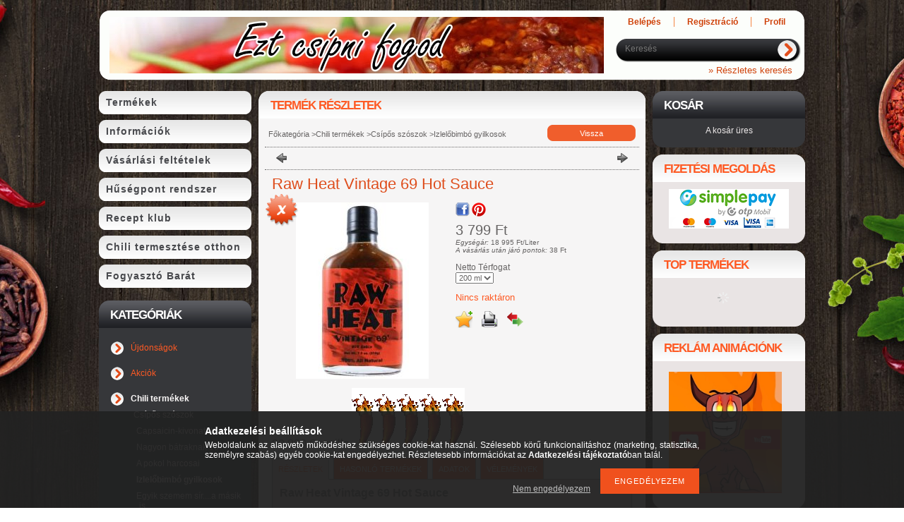

--- FILE ---
content_type: text/html; charset=UTF-8
request_url: https://www.chiliszoszok.hu/spd/151476/Raw-Heat-Vintage-69-Hot-Sauce
body_size: 20008
content:
<!DOCTYPE html PUBLIC "-//W3C//DTD XHTML 1.0 Transitional//EN" "http://www.w3.org/TR/xhtml1/DTD/xhtml1-transitional.dtd">
<html xmlns="http://www.w3.org/1999/xhtml" lang="hu" xml:lang="hu" lang="hu" xml:lang="hu" style="background-image:url(https://www.chiliszoszok.hu/shop_pic.php?time=1452584922&width=[element_width]&height=[element_height]&design_element=background_slide_0.jpg);">
<head>
<meta http-equiv="Content-Type" content="text/html; charset=utf-8">
<meta http-equiv="Content-Language" content="HU">
<meta http-equiv="Cache-Control" content="no-cache">
<meta name="description" content="Raw Heat Vintage 69 Hot Sauce, 99.000 Scoville , chili szószok, örlemények, különleges csípős édességek, só különlegeségek">
<meta name="robots" content="index, follow">
<meta http-equiv="X-UA-Compatible" content="IE=Edge">
<meta property="og:site_name" content="Chili Szószok Webáruház" />
<meta property="og:title" content="Raw Heat Vintage 69 Hot Sauce - Chili Szószok Webáruház">
<meta property="og:description" content="Raw Heat Vintage 69 Hot Sauce, 99.000 Scoville , chili szószok, örlemények, különleges csípős édességek, só különlegeségek">
<meta property="og:type" content="product">
<meta property="og:url" content="https://www.chiliszoszok.hu/spd/151476/Raw-Heat-Vintage-69-Hot-Sauce">
<meta property="og:image" content="https://www.chiliszoszok.hu/img/7378/151476/151476.jpg">

<title>Raw Heat Vintage 69 Hot Sauce - Chili Szószok Webáruház</title>


<script type="text/javascript">
var service_type="shop";
var shop_url_main="https://www.chiliszoszok.hu";
var actual_lang="hu";
var money_len="0";
var money_thousend=" ";
var money_dec=",";
var shop_id=7378;
var unas_design_url="https:"+"/"+"/"+"www.chiliszoszok.hu"+"/"+"!common_design"+"/"+"custom"+"/"+"chiliszoszok.unas.hu"+"/";
var unas_design_code='0';
var unas_base_design_code='1';
var unas_design_ver=2;
var unas_design_subver=0;
var unas_shop_url='https://www.chiliszoszok.hu';
var config_plus=new Array();
config_plus['product_tooltip']=1;
config_plus['cart_redirect']=1;
config_plus['money_type']='Ft';
config_plus['money_type_display']='Ft';
var lang_text=new Array();

var UNAS = UNAS || {};
UNAS.shop={"base_url":'https://www.chiliszoszok.hu',"domain":'www.chiliszoszok.hu',"username":'chiliszoszok.unas.hu',"id":7378,"lang":'hu',"currency_type":'Ft',"currency_code":'HUF',"currency_rate":'1',"currency_length":0,"base_currency_length":0,"canonical_url":'https://www.chiliszoszok.hu/spd/151476/Raw-Heat-Vintage-69-Hot-Sauce'};
UNAS.design={"code":'0',"page":'artdet'};
UNAS.api_auth="f9e2522c5ed425feaad66f0663590fcf";
UNAS.customer={"email":'',"id":0,"group_id":0,"without_registration":0};
UNAS.shop["category_id"]="764783";
UNAS.shop["sku"]="151476";
UNAS.shop["product_id"]="82675693";
UNAS.shop["only_private_customer_can_purchase"] = false;
 

UNAS.text = {
    "button_overlay_close": `Bezár`,
    "popup_window": `Felugró ablak`,
    "list": `lista`,
    "updating_in_progress": `frissítés folyamatban`,
    "updated": `frissítve`,
    "is_opened": `megnyitva`,
    "is_closed": `bezárva`,
    "deleted": `törölve`,
    "consent_granted": `hozzájárulás megadva`,
    "consent_rejected": `hozzájárulás elutasítva`,
    "field_is_incorrect": `mező hibás`,
    "error_title": `Hiba!`,
    "product_variants": `termék változatok`,
    "product_added_to_cart": `A termék a kosárba került`,
    "product_added_to_cart_with_qty_problem": `A termékből csak [qty_added_to_cart] [qty_unit] került kosárba`,
    "product_removed_from_cart": `A termék törölve a kosárból`,
    "reg_title_name": `Név`,
    "reg_title_company_name": `Cégnév`,
    "number_of_items_in_cart": `Kosárban lévő tételek száma`,
    "cart_is_empty": `A kosár üres`,
    "cart_updated": `A kosár frissült`
};


UNAS.text["delete_from_compare"]= `Törlés összehasonlításból`;
UNAS.text["comparison"]= `Összehasonlítás`;

UNAS.text["delete_from_favourites"]= `Törlés a kedvencek közül`;
UNAS.text["add_to_favourites"]= `Kedvencekhez`;






window.lazySizesConfig=window.lazySizesConfig || {};
window.lazySizesConfig.loadMode=1;
window.lazySizesConfig.loadHidden=false;

window.dataLayer = window.dataLayer || [];
function gtag(){dataLayer.push(arguments)};
gtag('js', new Date());
</script>

<script src="https://www.chiliszoszok.hu/!common_packages/jquery/jquery-3.2.1.js?mod_time=1759314984" type="text/javascript"></script>
<script src="https://www.chiliszoszok.hu/!common_packages/jquery/plugins/migrate/migrate.js?mod_time=1759314984" type="text/javascript"></script>
<script src="https://www.chiliszoszok.hu/!common_packages/jquery/plugins/shadowbox3/shadowbox.js?mod_time=1759314984" type="text/javascript"></script>
<script src="https://www.chiliszoszok.hu/!common_packages/jquery/plugins/bgiframe/bgiframe.js?mod_time=1759314984" type="text/javascript"></script>
<script src="https://www.chiliszoszok.hu/!common_packages/jquery/plugins/ajaxqueue/ajaxqueue.js?mod_time=1759314984" type="text/javascript"></script>
<script src="https://www.chiliszoszok.hu/!common_packages/jquery/plugins/color/color.js?mod_time=1759314984" type="text/javascript"></script>
<script src="https://www.chiliszoszok.hu/!common_packages/jquery/plugins/autocomplete/autocomplete.js?mod_time=1759314984" type="text/javascript"></script>
<script src="https://www.chiliszoszok.hu/!common_packages/jquery/plugins/cookie/cookie.js?mod_time=1759314984" type="text/javascript"></script>
<script src="https://www.chiliszoszok.hu/!common_packages/jquery/plugins/treeview/treeview.js?mod_time=1759314984" type="text/javascript"></script>
<script src="https://www.chiliszoszok.hu/!common_packages/jquery/plugins/treeview/treeview.edit.js?mod_time=1759314984" type="text/javascript"></script>
<script src="https://www.chiliszoszok.hu/!common_packages/jquery/plugins/treeview/treeview-unas.async.js?mod_time=1759314984" type="text/javascript"></script>
<script src="https://www.chiliszoszok.hu/!common_packages/jquery/plugins/tools/tools-1.2.7.js?mod_time=1759314984" type="text/javascript"></script>
<script src="https://www.chiliszoszok.hu/!common_packages/jquery/plugins/nivoslider/nivoslider.js?mod_time=1759314984" type="text/javascript"></script>
<script src="https://www.chiliszoszok.hu/!common_packages/jquery/own/shop_common/exploded/common.js?mod_time=1764831093" type="text/javascript"></script>
<script src="https://www.chiliszoszok.hu/!common_packages/jquery/own/shop_common/exploded/common_overlay.js?mod_time=1759314984" type="text/javascript"></script>
<script src="https://www.chiliszoszok.hu/!common_packages/jquery/own/shop_common/exploded/common_shop_popup.js?mod_time=1759314984" type="text/javascript"></script>
<script src="https://www.chiliszoszok.hu/!common_packages/jquery/own/shop_common/exploded/common_start_checkout.js?mod_time=1759314984" type="text/javascript"></script>
<script src="https://www.chiliszoszok.hu/!common_packages/jquery/own/shop_common/exploded/design_1500.js?mod_time=1759314984" type="text/javascript"></script>
<script src="https://www.chiliszoszok.hu/!common_packages/jquery/own/shop_common/exploded/function_change_address_on_order_methods.js?mod_time=1759314984" type="text/javascript"></script>
<script src="https://www.chiliszoszok.hu/!common_packages/jquery/own/shop_common/exploded/function_check_password.js?mod_time=1759314984" type="text/javascript"></script>
<script src="https://www.chiliszoszok.hu/!common_packages/jquery/own/shop_common/exploded/function_check_zip.js?mod_time=1767692285" type="text/javascript"></script>
<script src="https://www.chiliszoszok.hu/!common_packages/jquery/own/shop_common/exploded/function_compare.js?mod_time=1759314984" type="text/javascript"></script>
<script src="https://www.chiliszoszok.hu/!common_packages/jquery/own/shop_common/exploded/function_customer_addresses.js?mod_time=1759314984" type="text/javascript"></script>
<script src="https://www.chiliszoszok.hu/!common_packages/jquery/own/shop_common/exploded/function_delivery_point_select.js?mod_time=1759314984" type="text/javascript"></script>
<script src="https://www.chiliszoszok.hu/!common_packages/jquery/own/shop_common/exploded/function_favourites.js?mod_time=1759314984" type="text/javascript"></script>
<script src="https://www.chiliszoszok.hu/!common_packages/jquery/own/shop_common/exploded/function_infinite_scroll.js?mod_time=1759314984" type="text/javascript"></script>
<script src="https://www.chiliszoszok.hu/!common_packages/jquery/own/shop_common/exploded/function_language_and_currency_change.js?mod_time=1759314984" type="text/javascript"></script>
<script src="https://www.chiliszoszok.hu/!common_packages/jquery/own/shop_common/exploded/function_param_filter.js?mod_time=1764233415" type="text/javascript"></script>
<script src="https://www.chiliszoszok.hu/!common_packages/jquery/own/shop_common/exploded/function_postsale.js?mod_time=1759314984" type="text/javascript"></script>
<script src="https://www.chiliszoszok.hu/!common_packages/jquery/own/shop_common/exploded/function_product_print.js?mod_time=1759314984" type="text/javascript"></script>
<script src="https://www.chiliszoszok.hu/!common_packages/jquery/own/shop_common/exploded/function_product_subscription.js?mod_time=1759314984" type="text/javascript"></script>
<script src="https://www.chiliszoszok.hu/!common_packages/jquery/own/shop_common/exploded/function_recommend.js?mod_time=1759314984" type="text/javascript"></script>
<script src="https://www.chiliszoszok.hu/!common_packages/jquery/own/shop_common/exploded/function_saved_cards.js?mod_time=1759314984" type="text/javascript"></script>
<script src="https://www.chiliszoszok.hu/!common_packages/jquery/own/shop_common/exploded/function_saved_filter_delete.js?mod_time=1759314984" type="text/javascript"></script>
<script src="https://www.chiliszoszok.hu/!common_packages/jquery/own/shop_common/exploded/function_search_smart_placeholder.js?mod_time=1759314984" type="text/javascript"></script>
<script src="https://www.chiliszoszok.hu/!common_packages/jquery/own/shop_common/exploded/function_vote.js?mod_time=1759314984" type="text/javascript"></script>
<script src="https://www.chiliszoszok.hu/!common_packages/jquery/own/shop_common/exploded/page_cart.js?mod_time=1767791927" type="text/javascript"></script>
<script src="https://www.chiliszoszok.hu/!common_packages/jquery/own/shop_common/exploded/page_customer_addresses.js?mod_time=1768291153" type="text/javascript"></script>
<script src="https://www.chiliszoszok.hu/!common_packages/jquery/own/shop_common/exploded/page_order_checkout.js?mod_time=1759314984" type="text/javascript"></script>
<script src="https://www.chiliszoszok.hu/!common_packages/jquery/own/shop_common/exploded/page_order_details.js?mod_time=1759314984" type="text/javascript"></script>
<script src="https://www.chiliszoszok.hu/!common_packages/jquery/own/shop_common/exploded/page_order_methods.js?mod_time=1760086915" type="text/javascript"></script>
<script src="https://www.chiliszoszok.hu/!common_packages/jquery/own/shop_common/exploded/page_order_return.js?mod_time=1759314984" type="text/javascript"></script>
<script src="https://www.chiliszoszok.hu/!common_packages/jquery/own/shop_common/exploded/page_order_send.js?mod_time=1759314984" type="text/javascript"></script>
<script src="https://www.chiliszoszok.hu/!common_packages/jquery/own/shop_common/exploded/page_order_subscriptions.js?mod_time=1759314984" type="text/javascript"></script>
<script src="https://www.chiliszoszok.hu/!common_packages/jquery/own/shop_common/exploded/page_order_verification.js?mod_time=1759314984" type="text/javascript"></script>
<script src="https://www.chiliszoszok.hu/!common_packages/jquery/own/shop_common/exploded/page_product_details.js?mod_time=1759314984" type="text/javascript"></script>
<script src="https://www.chiliszoszok.hu/!common_packages/jquery/own/shop_common/exploded/page_product_list.js?mod_time=1759314984" type="text/javascript"></script>
<script src="https://www.chiliszoszok.hu/!common_packages/jquery/own/shop_common/exploded/page_product_reviews.js?mod_time=1759314984" type="text/javascript"></script>
<script src="https://www.chiliszoszok.hu/!common_packages/jquery/own/shop_common/exploded/page_reg.js?mod_time=1759314984" type="text/javascript"></script>
<script src="https://www.chiliszoszok.hu/!common_packages/jquery/plugins/hoverintent/hoverintent.js?mod_time=1759314984" type="text/javascript"></script>
<script src="https://www.chiliszoszok.hu/!common_packages/jquery/own/shop_tooltip/shop_tooltip.js?mod_time=1759314984" type="text/javascript"></script>
<script src="https://www.chiliszoszok.hu/!common_packages/jquery/plugins/simplyscroll/simplyscroll.js?mod_time=1759314984" type="text/javascript"></script>
<script src="https://www.chiliszoszok.hu/!common_packages/jquery/plugins/artfade/artfade.js?mod_time=1759314984" type="text/javascript"></script>

<link href="https://www.chiliszoszok.hu/!common_packages/jquery/plugins/autocomplete/autocomplete.css?mod_time=1759314984" rel="stylesheet" type="text/css">
<link href="https://www.chiliszoszok.hu/!common_packages/jquery/plugins/shadowbox3/shadowbox.css?mod_time=1759314984" rel="stylesheet" type="text/css">
<link href="https://www.chiliszoszok.hu/!common_design/base/000001/css/common.css?mod_time=1763385135" rel="stylesheet" type="text/css">
<link href="https://www.chiliszoszok.hu/!common_design/base/000001/css/page.css?mod_time=1759314985" rel="stylesheet" type="text/css">
<link href="https://www.chiliszoszok.hu/!common_design/base/000001/css/page_artdet_2.css?mod_time=1759314985" rel="stylesheet" type="text/css">
<link href="https://www.chiliszoszok.hu/!common_design/base/000001/css/box.css?mod_time=1759314985" rel="stylesheet" type="text/css">
<link href="https://www.chiliszoszok.hu/!common_design/custom/chiliszoszok.unas.hu/css/layout.css?mod_time=1452585549" rel="stylesheet" type="text/css">
<link href="https://www.chiliszoszok.hu/!common_design/base/000001/css/design.css?mod_time=1759314985" rel="stylesheet" type="text/css">
<link href="https://www.chiliszoszok.hu/!common_design/custom/chiliszoszok.unas.hu/css/design_custom.css?mod_time=1452585549" rel="stylesheet" type="text/css">
<link href="https://www.chiliszoszok.hu/!common_design/custom/chiliszoszok.unas.hu/css/custom.css?mod_time=1452585549" rel="stylesheet" type="text/css">

<link href="https://www.chiliszoszok.hu/spd/151476/Raw-Heat-Vintage-69-Hot-Sauce" rel="canonical">
<link href="https://www.chiliszoszok.hu/shop_ordered/7378/design_pic/favicon.ico" rel="shortcut icon">
<script type="text/javascript">
        var google_consent=1;
    
        gtag('consent', 'default', {
           'ad_storage': 'denied',
           'ad_user_data': 'denied',
           'ad_personalization': 'denied',
           'analytics_storage': 'denied',
           'functionality_storage': 'denied',
           'personalization_storage': 'denied',
           'security_storage': 'granted'
        });

    
        gtag('consent', 'update', {
           'ad_storage': 'denied',
           'ad_user_data': 'denied',
           'ad_personalization': 'denied',
           'analytics_storage': 'denied',
           'functionality_storage': 'denied',
           'personalization_storage': 'denied',
           'security_storage': 'granted'
        });

        </script>
    	<script type="text/javascript">
	/* <![CDATA[ */
	$(document).ready(function() {
       $(document).bind("contextmenu",function(e) {
            return false;
       });
	});
	/* ]]> */
	</script>
		<script type="text/javascript">
	/* <![CDATA[ */
	var omitformtags=["input", "textarea", "select"];
	omitformtags=omitformtags.join("|");
		
	function disableselect(e) {
		if (omitformtags.indexOf(e.target.tagName.toLowerCase())==-1) return false;
		if (omitformtags.indexOf(e.target.tagName.toLowerCase())==2) return false;
	}
		
	function reEnable() {
		return true;
	}
		
	if (typeof document.onselectstart!="undefined") {
		document.onselectstart=new Function ("return false");
	} else {
		document.onmousedown=disableselect;
		document.onmouseup=reEnable;
	}
	/* ]]> */
	</script>
	<link rel="manifest" href="https://www.chiliszoszok.hu/manifest.json" />


<!-- Retargeting Tracking Code-->
<script type="text/javascript">
    (function(){
        ra_key = "V3QOVCO0X3O822";
        ra_params = {
            add_to_cart_button_id: "page_artdet_addtocart",
            price_label_id: "page_artdet_price",
        };
        var ra = document.createElement("script"); ra.type ="text/javascript"; ra.async = true; ra.src = ("https:" ==
        document.location.protocol ? "https://" : "http://") + "tracking.retargeting.biz/v3/rajs/" + ra_key + ".js";
        var s = document.getElementsByTagName("script")[0]; s.parentNode.insertBefore(ra,s);})();
        var _ra = _ra || {};
</script>


<!-- Retargeting Tracking Code-->
<script type="text/javascript">
    _ra.setCartUrlInfo = {
        "url": "https://www.chiliszoszok.hu/shop_cart.php"
    };
    if (_ra.ready !== undefined) {
        _ra.setCartUrl(_ra.setCartUrlInfo.url);
    }
</script>


<!-- Retargeting Tracking Code-->
<script type="text/javascript">
    _ra.sendProductInfo = {
        "id": "151476",
        "name" : "Raw Heat Vintage 69 Hot Sauce",
        "url": "https://www.chiliszoszok.hu/spd/151476/Raw-Heat-Vintage-69-Hot-Sauce",
        "img": "https://www.chiliszoszok.hu/img/7378/151476/230x250/151476.jpg",
        "price": 3799,
        "promo": 0,
        "brand": false,
        "category": [
            {
                "id": 764783,
                "name": "Izlelőbimbó gyilkosok ",
                "parent": 740289,
                "breadcrumb": [
                {
                    "id": 740289,
                    "name": "Csípős szószok",
                    "parent": 261940
                },
                {
                    "id": 261940,
                    "name": "Chili termékek ",
                    "parent": false
                }
                ]
            }
        ],
        inventory: {
            "variations":true,
            "stock": {
                "200 ml": false
            }
        }
    };
    if (_ra.ready !== undefined) {
        _ra.sendProduct(_ra.sendProductInfo);
    }
</script>


<script type="text/javascript">
    window.addEventListener("DOMContentLoaded", function() {
      (function($) {
        $("#main_image").parent().click(function(){
            _ra.clickImageInfo = {
                "product_id": "151476"
            };
            if (_ra.ready !== undefined) {
                _ra.clickImage(_ra.clickImageInfo.product_id);
            }
        });
      })(jQuery);
   });
</script>


<!-- Retargeting Tracking Code-->
<script type="text/javascript">
    window.addEventListener("DOMContentLoaded", function() {
      (function($) {
          $(document).on("addToCart", function(event, product_array){
              var act_full_variant_name="";
              if(product_array["variant_list1"]!=undefined){
                  act_full_variant_name=product_array["variant_list1"];
              }
              if(product_array["variant_list2"]!=undefined){
                  if(act_full_variant_name!="") act_full_variant_name+="-";
                  act_full_variant_name+=product_array["variant_list2"];
              }
              if(product_array["variant_list3"]!=undefined){
                  if(act_full_variant_name!="") act_full_variant_name+="-";
                  act_full_variant_name+=product_array["variant_list3"];
              }
              _ra.addToCartInfo = {
                  "product_id": product_array["sku"],
                  "quantity": product_array["qty"],
                  "variation": false
              };
              if(act_full_variant_name!=""){
                  _ra.addToCartInfo["variation"]=new Array();
                  _ra.addToCartInfo["variation"]["code"]=act_full_variant_name;
                  _ra.addToCartInfo["variation"]["stock"]=true;
                  _ra.addToCartInfo["variation"]["details"]=new Array();
                  if(product_array["variant_list1"]!=undefined) {
                      _ra.addToCartInfo["variation"]["details"][product_array["variant_list1"]]={
                          "category_name": product_array["variant_name1"],
                          "category": product_array["variant_name1"],
                          "value": product_array["variant_list1"]
                      }
                  }
                  if(product_array["variant_list2"]!=undefined) {
                      _ra.addToCartInfo["variation"]["details"][product_array["variant_list2"]]={
                          "category_name": product_array["variant_name2"],
                          "category": product_array["variant_name2"],
                          "value": product_array["variant_list2"]
                      }
                  }
                  if(product_array["variant_list3"]!=undefined) {
                      _ra.addToCartInfo["variation"]["details"][product_array["variant_list3"]]={
                          "category_name": product_array["variant_name3"],
                          "category": product_array["variant_name3"],
                          "value": product_array["variant_list3"]
                      }
                  }
              }
              if (_ra.ready !== undefined) {
                  _ra.addToCart(
                      _ra.addToCartInfo.product_id,
                      _ra.addToCartInfo.quantity,
                      _ra.addToCartInfo.variation
                  );
              }
          });
      })(jQuery);
   });
</script>


<!-- Retargeting Tracking Code-->
<script type="text/javascript">
$(document).on("removeFromCart", function(event, data){
    let details = {};
    if (data.variant_1_value != ""){
        details[data.variant_1_value] = {
            "category_name": data.variant_1_name,
            "category": data.variant_1_name,
            "value": data.variant_1_value,
        };
    }
    if (data.variant_1_value != ""){
        details[data.variant_2_value]= {
            "category_name": data.variant_2_name,
            "category": data.variant_2_name,
            "value": data.variant_2_value,
        };
    }
    if (data.variant_3_value != ""){
        details[data.variant_3_value]= {
            "category_name": data.variant_3_name,
            "category": data.variant_3_name,
            "value": data.variant_3_value,
        };
    }
    
    var act_full_variant_name="";
    if (data.variant_1_value != ""){
        act_full_variant_name=data.variant_1_value;
    }
    if (data.variant_2_value != ""){
        act_full_variant_name=data.variant_2_value;
    }
    if (data.variant_3_value != ""){
        act_full_variant_name=data.variant_3_value;
    }
    if(act_full_variant_name==""){
        _ra.removeFromCartInfo = {
            "product_id": data.sku,
            "quantity": data.qty,
            "variation": false
        };
    } else {
        _ra.removeFromCartInfo = {
            "product_id": data.sku,
            "quantity": data.qty,
            "variation": {
                "code": act_full_variant_name,
                "stock": true,
                "details": details
            }
        };
    }
    if (_ra.ready !== undefined) {
        _ra.removeFromCart(
            _ra.removeFromCartInfo.product_id,
            _ra.removeFromCartInfo.quantity,
            _ra.removeFromCartInfo.variation
        );
    }
});
</script>


<!-- Retargeting Tracking Code-->
<script type="text/javascript">
    window.addEventListener("DOMContentLoaded", function() {
      (function($) {
          $(document).on("changeVariant", function(event, product_array){
              var act_full_variant_name="";
              if(product_array["variant_list1"]!=undefined){
                  act_full_variant_name=product_array["variant_list1"];
              }
              if(product_array["variant_list2"]!=undefined){
                  if(act_full_variant_name!="") act_full_variant_name+="-";
                  act_full_variant_name+=product_array["variant_list2"];
              }
              if(product_array["variant_list3"]!=undefined){
                  if(act_full_variant_name!="") act_full_variant_name+="-";
                  act_full_variant_name+=product_array["variant_list3"];
              }
              _ra.setVariationInfo = {
                  "product_id": product_array["sku"],
                  "variation": false
              };
              if(act_full_variant_name!=""){
                  _ra.setVariationInfo["variation"]=new Array();
                  _ra.setVariationInfo["variation"]["code"]=act_full_variant_name;
                  _ra.setVariationInfo["variation"]["stock"]=true;
                  _ra.setVariationInfo["variation"]["details"]=new Array();
                  if(product_array["variant_list1"]!=undefined) {
                      _ra.setVariationInfo["variation"]["details"][product_array["variant_list1"]]={
                          "category_name": product_array["variant_name1"],
                          "category": product_array["variant_name1"],
                          "value": product_array["variant_list1"]
                      }
                  }
                  if(product_array["variant_list2"]!=undefined) {
                      _ra.setVariationInfo["variation"]["details"][product_array["variant_list2"]]={
                          "category_name": product_array["variant_name2"],
                          "category": product_array["variant_name2"],
                          "value": product_array["variant_list2"]
                      }
                  }
                  if(product_array["variant_list3"]!=undefined) {
                      _ra.setVariationInfo["variation"]["details"][product_array["variant_list3"]]={
                          "category_name": product_array["variant_name3"],
                      "category": product_array["variant_name3"],
                          "value": product_array["variant_list3"]
                      }
                  }
              }
              if (_ra.ready !== undefined) {
                  _ra.setVariation(
                      _ra.setVariationInfo.product_id,
                      _ra.setVariationInfo.variation
                  );
              }
          });
      })(jQuery);
   });
</script>


<!-- Retargeting Tracking Code-->
<script type="text/javascript">
    window.addEventListener("DOMContentLoaded", function() {
      (function($) {
          $(document).on("addToFavourites", function(event, product_array){
              _ra.addToWishlistInfo = {
                  "product_id": product_array["sku"]
              };
              if (_ra.ready !== undefined) {
                  _ra.addToWishlist(_ra.addToWishlistInfo.product_id);
              }
          });
      })(jQuery);
   });
</script>

</head>

<body class='design_ver2' id="ud_shop_artdet" style="background-image:url(https://www.chiliszoszok.hu/shop_pic.php?time=1452584922&width=[element_width]&height=[element_height]&design_element=background_slide_0.jpg);">
    <div id="fb-root"></div>
    <script>
        window.fbAsyncInit = function() {
            FB.init({
                xfbml            : true,
                version          : 'v22.0'
            });
        };
    </script>
    <script async defer crossorigin="anonymous" src="https://connect.facebook.net/hu_HU/sdk.js"></script>
    <div id="image_to_cart" style="display:none; position:absolute; z-index:100000;"></div>
<div class="overlay_common overlay_warning" id="overlay_cart_add"></div>
<script type="text/javascript">$(document).ready(function(){ overlay_init("cart_add",{"onBeforeLoad":false}); });</script>
<div id="overlay_login_outer"></div>	
	<script type="text/javascript">
	$(document).ready(function(){
	    var login_redir_init="";

		$("#overlay_login_outer").overlay({
			onBeforeLoad: function() {
                var login_redir_temp=login_redir_init;
                if (login_redir_act!="") {
                    login_redir_temp=login_redir_act;
                    login_redir_act="";
                }

									$.ajax({
						type: "GET",
						async: true,
						url: "https://www.chiliszoszok.hu/shop_ajax/ajax_popup_login.php",
						data: {
							shop_id:"7378",
							lang_master:"hu",
                            login_redir:login_redir_temp,
							explicit:"ok",
							get_ajax:"1"
						},
						success: function(data){
							$("#overlay_login_outer").html(data);
							if (unas_design_ver >= 5) $("#overlay_login_outer").modal('show');
							$('#overlay_login1 input[name=shop_pass_login]').keypress(function(e) {
								var code = e.keyCode ? e.keyCode : e.which;
								if(code.toString() == 13) {		
									document.form_login_overlay.submit();		
								}	
							});	
						}
					});
								},
			top: 200,
			mask: {
	color: "#000000",
	loadSpeed: 200,
	maskId: "exposeMaskOverlay",
	opacity: 0.7
},
			closeOnClick: (config_plus['overlay_close_on_click_forced'] === 1),
			onClose: function(event, overlayIndex) {
				$("#login_redir").val("");
			},
			load: false
		});
		
			});
	function overlay_login() {
		$(document).ready(function(){
			$("#overlay_login_outer").overlay().load();
		});
	}
	function overlay_login_remind() {
        if (unas_design_ver >= 5) {
            $("#overlay_remind").overlay().load();
        } else {
            $(document).ready(function () {
                $("#overlay_login_outer").overlay().close();
                setTimeout('$("#overlay_remind").overlay().load();', 250);
            });
        }
	}

    var login_redir_act="";
    function overlay_login_redir(redir) {
        login_redir_act=redir;
        $("#overlay_login_outer").overlay().load();
    }
	</script>  
	<div class="overlay_common overlay_info" id="overlay_remind"></div>
<script type="text/javascript">$(document).ready(function(){ overlay_init("remind",[]); });</script>

	<script type="text/javascript">
    	function overlay_login_error_remind() {
		$(document).ready(function(){
			load_login=0;
			$("#overlay_error").overlay().close();
			setTimeout('$("#overlay_remind").overlay().load();', 250);	
		});
	}
	</script>  
	<div class="overlay_common overlay_info" id="overlay_newsletter"></div>
<script type="text/javascript">$(document).ready(function(){ overlay_init("newsletter",[]); });</script>

<script type="text/javascript">
function overlay_newsletter() {
    $(document).ready(function(){
        $("#overlay_newsletter").overlay().load();
    });
}
</script>
<div class="overlay_common overlay_error" id="overlay_script"></div>
<script type="text/javascript">$(document).ready(function(){ overlay_init("script",[]); });</script>
    <script>
    $(document).ready(function() {
        $.ajax({
            type: "GET",
            url: "https://www.chiliszoszok.hu/shop_ajax/ajax_stat.php",
            data: {master_shop_id:"7378",get_ajax:"1"}
        });
    });
    </script>
    

<div id='banner_popup_content'></div>



<div id="container">
	
	<div id="header">
    	<div id="header_top">
          <div id="money_lang">
            <div id="money"></div>
            <div id="lang"></div>
            <div class="clear_fix"></div>
          </div>
        </div>	
    	<div id="header_container">
        	<div id="header_container_left">
            	<div id="logo"><div id='head_content'><!-- UnasElement {type:slide} -->
<div id="head_slide" class="nivoSlider" style="width:700px; height:80px;">
	<a id="head_slide_0" href="https://www.chiliszoszok.hu/"><img src="https://www.chiliszoszok.hu/shop_pic.php?time=1619942762&width=700&height=80&design_element=head_slide_0.jpg" width="700" height="80" border="0" title="" alt="" style="width:700px; height:80px;" /></a>
</div>
</div></div>
            </div>
            <div id="header_container_right">
            	<div id="menu_top">
                	<ul>
						<li class="login">
    
        
            
                <script type='text/javascript'>
                    function overlay_login() {
                        $(document).ready(function(){
                            $("#overlay_login_outer").overlay().load();
                        });
                    }
                </script>
                <a href="javascript:overlay_login();" class="text_normal">Belépés</a>
            

            
        

        
        

        

    
</li>
                        <li><a href="https://www.chiliszoszok.hu/shop_reg.php"><strong>Regisztráció</strong></a></li>                    
                        <li><a href="https://www.chiliszoszok.hu/shop_order_track.php"><strong>Profil</strong></a>	</li>
                    </ul>         
                </div>
                <div id="search"><div id='box_search_content' class='box_content'>
    <form name="form_include_search" id="form_include_search" action="https://www.chiliszoszok.hu/shop_search.php" method="get">
        <div class='box_search_field'><label><span class="text_small">Kifejezés:</span></label><span class="text_input"><input name="q" id="box_search_input" type="text" maxlength="255" class="text_small js-search-input" value="" placeholder="Keresés" /></span></div>
        <div class='box_search_button'><span class="text_button"><input type="submit" value="" class="text_small" /></span></div>
    </form>
</div></div>
                <div class="clear_fix"></div>
                <div id="adv_search"><a href="https://www.chiliszoszok.hu/shop_searchcomplex.php"><strong>&raquo; Részletes keresés</strong></a></div>
            </div>  
            <div class="clear_fix"></div>     
        </div>	
        <div id="header_bottom"><!-- --></div>

    </div>
    
    <div id="content">
    	<div id="content_top"><!-- --></div>
        <div id="content_container_outer"><div id="content_container"><div id="content_container_inner">    	
            <div id="left">
                <div id="menu">
                    <div class="menu_top"><!-- --></div>	
                    <div class="menu_container">
                    	<div id="menu_shop"><div id="menu_content4"><ul><li class="menu_item_1"><span class="menu_item_inner"><a href="https://www.chiliszoszok.hu/sct/0/"><strong>Termékek</strong></a></span></li><li class="menu_item_2"><span class="menu_item_inner"><a href="https://www.chiliszoszok.hu/shop_contact.php"><strong>Információk</strong></a></span></li><li class="menu_item_3"><span class="menu_item_inner"><a href="https://www.chiliszoszok.hu/shop_help.php"><strong>Vásárlási feltételek</strong></a></span></li></ul></div></div>
                        <div id="menu_cms"><div id="menu_content5"><ul><li class="menu_item_plus menu_item_1" id="menu_item_id_366791"><span class="menu_item_inner"><a href="https://www.chiliszoszok.hu/spg/366791/Husegpont-rendszer" target="_top"><strong>Hűségpont rendszer</strong></a></span></li><li class="menu_item_plus menu_item_2" id="menu_item_id_203311"><span class="menu_item_inner"><a href="https://www.chiliszoszok.hu/spg/203311/Recept-klub" target="_top"><strong>Recept klub</strong></a></span></li><li class="menu_item_plus menu_item_3" id="menu_item_id_105430"><span class="menu_item_inner"><a href="https://www.chiliszoszok.hu/spg/105430/Chili-termesztese-otthon" target="_blank"><strong>Chili termesztése otthon</strong></a></span></li><li class="menu_item_plus menu_item_4" id="menu_item_id_126764"><span class="menu_item_inner"><a href="https://www.chiliszoszok.hu/spg/126764/Fogyaszto-Barat" target="_top"><strong>Fogyasztó Barát</strong></a></span></li></ul></div></div>
                    </div>
						<script>
						   $("#menu_cms ul a").each (function(){
							   	if ($($(this).parents("li:first").find("ul.menu_content_sub")).length!=0) {
									$(this).attr("Onclick","return false");
								}	
							});
							$("#menu_cms ul a").click(function () {
								var ul_div=$(this).parents("li:first").find("ul.menu_content_sub:first");
								if ($(ul_div).length!=0) {
									if ($(ul_div).attr("class").indexOf("opened")!=-1){
										$(ul_div).removeClass("opened");
										$(ul_div).hide();		
									} else {
										$(ul_div).addClass("opened");
										$(ul_div).show();
									}
								}
						   });	
                        </script>                    
                    <div class="menu_bottom"><!-- --></div>
                </div>
            
                <div id="box_left">
                    <div id='box_container_shop_cat' class='box_container_1'>
                    <div class="box_left_top"><!-- --></div>
                    <div class="box_left_title">Kategóriák</div>
                    <div class="box_left_container"><div id='box_cat_content' class='box_content box_cat_type_ajax'><ul id='box_cat_main'><li id='box_cat_spec_new'><span class='box_cat_spec'><a href='https://www.chiliszoszok.hu/shop_artspec.php?artspec=2' class='text_small'><span class='text_color_fault'>Újdonságok</span></a></span></li><li id='box_cat_spec_akcio'><span class='box_cat_spec'><a href='https://www.chiliszoszok.hu/shop_artspec.php?artspec=1' class='text_small'><span class='text_color_fault'>Akciók</span></a></span></li><li id='box_cat_1_261940' class=' open'><span class='text_small box_cat_style0 box_cat_level0 text_style_strong box_cat_click_level0'>Chili termékek </span><ul><li id='box_cat_2_740289' class=' open'><span class='text_small box_cat_style1 box_cat_level2 box_cat_click_level2'>Csípős szószok</span><ul><li id='box_cat_3_486417' class=''><span class='text_small box_cat_style2 box_cat_level3'><a href='https://www.chiliszoszok.hu/spl/486417/Capsaicin-kivonatok' class='text_small box_cat_click_level3' >Capsaicin-kivonatok</a></span></li><li id='box_cat_3_460775' class=''><span class='text_small box_cat_style2 box_cat_level3'><a href='https://www.chiliszoszok.hu/spl/460775/Nagyon-batraknak-10' class='text_small box_cat_click_level3' >Nagyon bátraknak 10+</a></span></li><li id='box_cat_3_523356' class=''><span class='text_small box_cat_style2 box_cat_level3'><a href='https://www.chiliszoszok.hu/spl/523356/A-pokol-harcosai' class='text_small box_cat_click_level3' >A pokol harcosai </a></span></li><li id='box_cat_3_764783' class=''><span class='text_small box_cat_style2 box_cat_level3 text_color_fault text_style_strong'><a href='https://www.chiliszoszok.hu/spl/764783/Izlelobimbo-gyilkosok' class='text_small text_color_fault text_style_strong box_cat_click_level3' >Izlelőbimbó gyilkosok </a></span></li><li id='box_cat_3_944675' class=''><span class='text_small box_cat_style2 box_cat_level3'><a href='https://www.chiliszoszok.hu/spl/944675/Egyik-szemem-sir-a-masik-is' class='text_small box_cat_click_level3' >Egyik szemem sír....a másik is </a></span></li><li id='box_cat_3_997579' class=''><span class='text_small box_cat_style2 box_cat_level3'><a href='https://www.chiliszoszok.hu/spl/997579/Darazscsipes' class='text_small box_cat_click_level3' >Darázscsípés </a></span></li></ul></li><li id='box_cat_2_989966' class=''><span class='text_small box_cat_style1 box_cat_level2'><a href='https://www.chiliszoszok.hu/spl/989966/Chili-Food-100-ban-BIO-gazdalkodasbol-szarmazo-ter' class='text_small box_cat_click_level2' >Chili Food 100%-ban BIO-gazdálkodásból származó termékek</a></span></li><li id='box_cat_2_407040' class=''><span class='text_small box_cat_style1 box_cat_level2'><a href='https://www.chiliszoszok.hu/spl/407040/Fireland-Foods-manufakturalis-termekek' class='text_small box_cat_click_level2' >Fireland Foods manufakturális termékek</a></span></li><li id='box_cat_2_679915' class=''><span class='text_small box_cat_style1 box_cat_level2'><a href='https://www.chiliszoszok.hu/spl/679915/Csipos-teszta-pasta' class='text_small box_cat_click_level2' >Csípős tészta / pasta</a></span></li><li id='box_cat_2_184175' class=''><span class='text_small box_cat_style1 box_cat_level2'><a href='https://www.chiliszoszok.hu/spl/184175/Csipos-paprikapurek' class='text_small box_cat_click_level2' >Csípős paprikapürék</a></span></li><li id='box_cat_2_251079' class=''><span class='text_small box_cat_style1 box_cat_level2'><a href='https://www.chiliszoszok.hu/spl/251079/Csipos-Chili-orlemenyek' class='text_small box_cat_click_level2' >Csípős Chili őrlemények</a></span></li><li id='box_cat_2_965764' class=''><span class='text_small box_cat_style1 box_cat_level2'><a href='https://www.chiliszoszok.hu/spl/965764/Csipos-edessegek' class='text_small box_cat_click_level2' >Csípős édességek</a></span></li><li id='box_cat_2_493862' class=''><span class='text_small box_cat_style1 box_cat_level2'><a href='https://www.chiliszoszok.hu/spl/493862/Csipos-nassolnivalok' class='text_small box_cat_click_level2' >Csípős nassolnivalók</a></span></li><li id='box_cat_2_890344' class=''><span class='text_small box_cat_style1 box_cat_level2'><a href='https://www.chiliszoszok.hu/spl/890344/Csipos-sajt' class='text_small box_cat_click_level2' >Csípős sajt</a></span></li><li id='box_cat_2_606514' class=''><span class='text_small box_cat_style1 box_cat_level2'><a href='https://www.chiliszoszok.hu/spl/606514/Szaritott-Chili-paprikak' class='text_small box_cat_click_level2' >Szárított Chili paprikák</a></span></li><li id='box_cat_2_494777' class=''><span class='text_small box_cat_style1 box_cat_level2'><a href='https://www.chiliszoszok.hu/spl/494777/Chili-olajok' class='text_small box_cat_click_level2' >Chili olajok</a></span></li><li id='box_cat_2_995766' class=' hasChildren'><span class='text_small box_cat_style1 box_cat_level2 box_cat_click_level2'>Ajándékcsomag</span>
<ul style="display: none;"><li><span class="placeholder">&nbsp;</span></li></ul></li><li id='box_cat_2_465371' class=''><span class='text_small box_cat_style1 box_cat_level2'><a href='https://www.chiliszoszok.hu/spl/465371/Wasabi' class='text_small box_cat_click_level2' >Wasabi</a></span></li><li id='box_cat_2_183720' class=''><span class='text_small box_cat_style1 box_cat_level2'><a href='https://www.chiliszoszok.hu/spl/183720/Grill-martasok' class='text_small box_cat_click_level2' >Grill mártások</a></span></li><li id='box_cat_2_780059' class=''><span class='text_small box_cat_style1 box_cat_level2'><a href='https://www.chiliszoszok.hu/spl/780059/Szaritott-fuszeres-marhahus-snack' class='text_small box_cat_click_level2' >Szárított fűszeres marhahús snack</a></span></li><li id='box_cat_2_665116' class=''><span class='text_small box_cat_style1 box_cat_level2'><a href='https://www.chiliszoszok.hu/spl/665116/Folyekony-fust' class='text_small box_cat_click_level2' >Folyékony füst</a></span></li><li id='box_cat_2_502454' class=''><span class='text_small box_cat_style1 box_cat_level2'><a href='https://www.chiliszoszok.hu/spl/502454/Folyekony-fokhagyma' class='text_small box_cat_click_level2' >Folyékony fokhagyma</a></span></li><li id='box_cat_2_872077' class=''><span class='text_small box_cat_style1 box_cat_level2'><a href='https://www.chiliszoszok.hu/spl/872077/Chili-paprika-konzerv' class='text_small box_cat_click_level2' >Chili paprika konzerv</a></span></li></ul></li><li id='box_cat_1_850417' class=' hasChildren'><span class='text_small box_cat_style0 box_cat_level0 text_style_strong box_cat_click_level0'>Fűszerek - a lélek balzsama</span>
<ul style="display: none;"><li><span class="placeholder">&nbsp;</span></li></ul></li><li id='box_cat_1_977997' class=' hasChildren'><span class='text_small box_cat_style0 box_cat_level0 text_style_strong box_cat_click_level0'>Vetőmagok</span>
<ul style="display: none;"><li><span class="placeholder">&nbsp;</span></li></ul></li><li id='box_cat_1_888147' class=''><span class='text_small box_cat_style0 box_cat_level0 text_style_strong'><a href='https://www.chiliszoszok.hu/spl/888147/Neem-oil' class='text_small text_style_strong box_cat_click_level0' >Neem oil</a></span></li><li id='box_cat_1_762162' class=''><span class='text_small box_cat_style0 box_cat_level0 text_style_strong'><a href='https://www.chiliszoszok.hu/spl/762162/Kellekek' class='text_small text_style_strong box_cat_click_level0' >Kellékek</a></span></li><li id='box_cat_1_130904' class=' hasChildren'><span class='text_small box_cat_style0 box_cat_level0 text_style_strong box_cat_click_level0'>Kulcstartóra akasztható &quot;CHILI&quot; kapszula</span>
<ul style="display: none;"><li><span class="placeholder">&nbsp;</span></li></ul></li><li id='box_cat_1_589458' class=''><span class='text_small box_cat_style0 box_cat_level0 text_style_strong'><a href='https://www.chiliszoszok.hu/spl/589458/Hidegen-Sajtolt-Olajok' class='text_small text_style_strong box_cat_click_level0' >Hidegen Sajtolt Olajok</a></span></li></ul></div></div>
                    <div class="box_left_bottom"><!-- --></div>	
                    </div><div id='box_container_shop_art' class='box_container_2'>
                    <div class="box_left_top"><!-- --></div>
                    <div class="box_left_title">Termékajánló</div>
                    <div class="box_left_container"><div id='box_art_content' class='box_content box_art_content'><div class='box_content_ajax' data-min-length='5'></div><script type="text/javascript">
	$.ajax({
		type: "GET",
		async: true,
		url: "https://www.chiliszoszok.hu/shop_ajax/ajax_box_art.php",
		data: {
			box_id:"",
			cat_endid:"764783",
			get_ajax:1,
			shop_id:"7378",
			lang_master:"hu"
		},
		success: function(result){
			$("#box_art_content").html(result);
		}
	});
</script>
</div></div>
                    <div class="box_left_bottom"><!-- --></div>	
                    </div><div id='box_container_home_banner2_1' class='box_container_3'>
                    <div class="box_left_top"><!-- --></div>
                    <div class="box_left_title">Facebook</div>
                    <div class="box_left_container"><div id='box_banner_5119' class='box_content'><div class='box_txt text_normal'><div class="fb-page" data-href="https://www.facebook.com/Chili-Szószok-Webáruház-198939043481377" data-tabs="timeline" data-width="300" data-height="530" data-small-header="true" data-adapt-container-width="true" data-hide-cover="false" data-show-facepile="true"><div class="fb-xfbml-parse-ignore"><blockquote cite="https://www.facebook.com/chiliszoszok/"><a href="https://www.facebook.com/chiliszoszok/">Chili Szószok Webáruház</a></blockquote></div></div></div></div></div>
                    <div class="box_left_bottom"><!-- --></div>	
                    </div><div id='box_container_home_forum' class='box_container_4'>
                    <div class="box_left_top"><!-- --></div>
                    <div class="box_left_title">Fórum</div>
                    <div class="box_left_container">


    <div id='box_forum_content' class='box_content'>
        
            <div class='box_forum_list border_2'>
                
                    <div class='box_forum_item bg_color_light4'><a href="https://www.chiliszoszok.hu/shop_forum_topic.php?topic=2073"><span class="text_normal">Chilis receptek, kedvenc ételek</span></a></div>
                
                    <div class='box_forum_item bg_color_light4'><a href="https://www.chiliszoszok.hu/shop_forum_topic.php?topic=2071"><span class="text_normal">Paprika magok vetése, nevelése, termések</span></a></div>
                
                    <div class='box_forum_item bg_color_light4'><a href="https://www.chiliszoszok.hu/shop_forum_topic.php?topic=2068"><span class="text_normal">Webáruházzal kapcsolatos észrevételek, hozzászólások</span></a></div>
                
            </div>
        

        
        
        
    </div>
</div>
                    <div class="box_left_bottom"><!-- --></div>	
                    </div>
                </div>
            </div>
            
            <div id="center">
				<div id="slideshow">
                <div id="slideshow_frame_left"></div>
                <div id="slideshow_frame_right"></div>                
                
                </div>
                
                
                
                
                
                <div id="body">
                    <div id="body_top"><!-- --></div>	
                    <div id="body_title">
    <div id='title_content' class='title_content_noh'>
    
        Termék részletek
    
    </div>
</div>	
                    <div id="body_container"><div id='page_content_outer'>
















<script type="text/javascript">
	$(document).ready(function(){
	  $("a.page_artdet_tab").click(function () {
		  var prev_act = $(".page_artdet_tab_active .text_color_fault").html();
		  
	  	  $(".page_artdet_ie_px").remove();
		  $(".page_artdet_tab_active").children(".text_color_white").html(prev_act);
		  $(".page_artdet_tab_active").addClass("bg_color_dark1");
		  $(".page_artdet_tab_active").css("border-bottom-color",$(".page_artdet_tab_content.border_1").css("border-left-color"));
		  $(".page_artdet_tab_active").removeClass("bg_color_light2");
		  $(".page_artdet_tab_active").removeClass("page_artdet_tab_active");
		  
		  var a_text = $(this).children(".text_color_white").html();
		  $(this).children(".text_color_white").empty();
		  $(this).children(".text_color_white").append('<div class="page_artdet_ie_px"></div>');
		  $(".page_artdet_ie_px").css("background-color",$(".border_1").css("border-left-color"));
		  $(this).children(".text_color_white").append('<span class="text_color_fault">'+a_text+'</span>');
		  
		  $(this).removeClass("bg_color_dark1");
		  $(this).addClass("bg_color_light2");
		  $(this).addClass("page_artdet_tab_active");
		  $(this).css("border-bottom-color",$(".page_artdet_tab_content.bg_color_light2").css("background-color"));
		  $(".page_artdet_tab_content").slideUp(0);
		  var content_show = $(this).attr("rel");
		  $("#"+content_show).slideDown(0);
	  });
	});
	
	function ardet_stock_tooltip(div) {
        if($(".page_artdet_status_new").length > 0 && $(".page_artdet_price_save").length > 0){
            var tooltip_h =  $('#page_ardet_stock_tooltip').height(); if(tooltip_h>90) tooltip_h=90;
            tooltip_h += 12;

            var tooltip_w = $('#page_ardet_stock_tooltip').width(); if(tooltip_w>72)tooltip_w = 72;

            tooltip_w += 88;

            $('#page_ardet_stock_tooltip').css("top","-"+tooltip_h+"px");
            $('#page_ardet_stock_tooltip').css("left", tooltip_w + "px");
            $('.'+div).hover(function () { $('#page_ardet_stock_tooltip').show(); }, function () { $('#page_ardet_stock_tooltip').hide(); });
        }else if($(".page_artdet_status_new").length > 0){
            var tooltip_h =  $('#page_ardet_stock_tooltip').height(); if(tooltip_h>90) tooltip_h=90;
            tooltip_h += 12;

            var tooltip_w = $('#page_ardet_stock_tooltip').width(); if(tooltip_w>72)tooltip_w = 72;
            tooltip_w += 33;

            $('#page_ardet_stock_tooltip').css("top","-"+tooltip_h+"px");
            $('#page_ardet_stock_tooltip').css("left", tooltip_w + "px");
            $('.'+div).hover(function () { $('#page_ardet_stock_tooltip').show(); }, function () { $('#page_ardet_stock_tooltip').hide(); });
        }else{
            var tooltip_h =  $('#page_ardet_stock_tooltip').height(); if(tooltip_h>90) tooltip_h=90;
            tooltip_h += 12;

            var tooltip_w = $('#page_ardet_stock_tooltip').width(); if(tooltip_w>72)tooltip_w = 72;
            tooltip_w-=22;

            $('#page_ardet_stock_tooltip').css("top","-"+tooltip_h+"px");
            $('#page_ardet_stock_tooltip').css("left", tooltip_w + "px");
            $('.'+div).hover(function () { $('#page_ardet_stock_tooltip').show(); }, function () { $('#page_ardet_stock_tooltip').hide(); });
        }
	}	
</script>

<div id='page_artdet_content' class='page_content artdet--type-2'>
	
    <script language="javascript" type="text/javascript">
<!--
var lang_text_warning=`Figyelem!`
var lang_text_required_fields_missing=`Kérjük töltse ki a kötelező mezők mindegyikét!`
function formsubmit_artdet() {
   cart_add("151476","",null,1)
}
var unit_price_len = 0;
$(document).ready(function(){
	select_base_price("151476",1);
	egyeb_ar1_netto['151476'][0]=0;
egyeb_ar1_brutto['151476'][0]=0;
egyeb_ar1_orig_netto['151476'][0]=0;
egyeb_ar1_orig_brutto['151476'][0]=0;

	
	$("#egyeb_list1_151476").change(function () {
		change_egyeb("151476");
	});
	$("#egyeb_list2_151476").change(function () {
		change_egyeb("151476");
	});
	$("#egyeb_list3_151476").change(function () {
		change_egyeb("151476");
	});
	change_egyeb("151476");
});
// -->
</script>

	

	<div class='page_artdet_head'>
        <div class='page_artdet_dispcat'><span class="text_small"><a href="https://www.chiliszoszok.hu/sct/0/" class="text_small breadcrumb_item breadcrumb_main">Főkategória</a><span class='breadcrumb_sep'> &gt;</span><a href="https://www.chiliszoszok.hu/sct/261940/Chili-termekek" class="text_small breadcrumb_item">Chili termékek </a><span class='breadcrumb_sep'> &gt;</span><a href="https://www.chiliszoszok.hu/sct/740289/Csipos-szoszok" class="text_small breadcrumb_item">Csípős szószok</a><span class='breadcrumb_sep'> &gt;</span><a href="https://www.chiliszoszok.hu/spl/764783/Izlelobimbo-gyilkosok" class="text_small breadcrumb_item">Izlelőbimbó gyilkosok </a></span></div>
        <div class='page_artdet_buttonback'><span class="text_button"><input name="button" type="button" class="text_small" value="Vissza" onclick="location.href='https://www.chiliszoszok.hu/sct/764783/Izlelobimbo-gyilkosok'" /></span></div>
        <div class='clear_fix'></div>
    </div>
    <div class='page_hr'><hr/></div> 
    
	
        <div class='page_artdet_prev'>
            <div class='page_artdet_prev_left'><a href="javascript:product_det_prevnext('https://www.chiliszoszok.hu/spd/151476/Raw-Heat-Vintage-69-Hot-Sauce','?cat=764783&sku=151476&action=prev_js')" class="text_normal page_artdet_prev_icon" rel="nofollow"><strong>&nbsp;</strong></a></div>
            <div class='page_artdet_prev_right'><a href="javascript:product_det_prevnext('https://www.chiliszoszok.hu/spd/151476/Raw-Heat-Vintage-69-Hot-Sauce','?cat=764783&sku=151476&action=next_js')" class="text_normal page_artdet_next_icon" rel="nofollow"><strong>&nbsp;</strong></a></div>
    
            <div class='clear_fix'></div>
        </div>
        <div class='page_hr'><hr/></div> 
    
        
	
    
    	<div class='page_artdet_content_inner'>
            <div class='page_artdet_name_2'><h1 class="text_biggest">Raw Heat Vintage 69 Hot Sauce
</h1></div>
            <div class='page_artdet_content_inner_left'>
                <table cellpadding="0" cellspacing="0" border="0" class="page_artdet_pic_2">
                
                	<div id="page_artdet_prod_properties">
                         
                        
                         
                        
                        
                        
                        
                        
                        
                        
                        
                        	<div id="page_ardet_stock_tooltip" class="bg_color_light2 border_1 text_biggest">Raktárkészlet: <span>0 db</span></div>
                               
                            
                            
                                <a href="" title="Raktárkészlet" onclick="return false;" class="page_artdet_stock_unavailable"></a>
                                <script type="text/javascript"> ardet_stock_tooltip("page_artdet_stock_unavailable"); </script>           
                                                         
                                                                                      
                        <div class='clear_fix'></div>                   
                    </div>                
                
                    <tr>
                    	<td class='page_artdet_frame_content_2'><span class="text_normal"><a href="https://www.chiliszoszok.hu/img/7378/151476/151476.jpg?time=1664815313" class="text_normal zoom" target="_blank" rel="shadowbox[artpic];width=300;height=400;options={counterType:'skip',continuous:false,animSequence:'sync'}" title="Raw Heat Vintage 69 Hot Sauce"><img id="main_image" src="https://www.chiliszoszok.hu/img/7378/151476/230x250/151476.jpg?time=1664815313" alt="Raw Heat Vintage 69 Hot Sauce" title="Raw Heat Vintage 69 Hot Sauce"  /></a></span></td>
                    </tr>
                                        
                </table>
                
                               
            </div>
            
            <div class='page_artdet_content_inner_right'>
            
            	<div id='page_artdet_content_inner_right_top'>
                    <form name="form_temp_artdet">

                    
                        
                            <div id="page_artdet_social_icon">
								<div class='page_artdet_social_icon_div' id='page_artdet_social_icon_facebook' onclick='window.open("https://www.facebook.com/sharer.php?u=https%3A%2F%2Fwww.chiliszoszok.hu%2Fspd%2F151476%2FRaw-Heat-Vintage-69-Hot-Sauce")' title='Facebook'></div><div class='page_artdet_social_icon_div' id='page_artdet_social_icon_pinterest' onclick='window.open("http://www.pinterest.com/pin/create/button/?url=https%3A%2F%2Fwww.chiliszoszok.hu%2Fspd%2F151476%2FRaw-Heat-Vintage-69-Hot-Sauce&media=https%3A%2F%2Fwww.chiliszoszok.hu%2Fimg%2F7378%2F151476%2F151476.jpg&description=Raw+Heat+Vintage+69+Hot+Sauce")' title='Pinterest'></div><div style='width:5px; height:20px;' class='page_artdet_social_icon_div page_artdet_social_icon_space'><!-- --></div><div style='width:95px;' class='page_artdet_social_icon_div' id='page_artdet_social_icon_like'><div class="fb-like" data-href="https://www.chiliszoszok.hu/spd/151476/Raw-Heat-Vintage-69-Hot-Sauce" data-width="95" data-layout="button_count" data-action="like" data-size="small" data-share="false" data-lazy="true"></div><style type="text/css">.fb-like.fb_iframe_widget > span { height: 21px !important; }</style></div><div class="clear_fix"></div></div> 
                        
                    
                        
                        <div id="page_artdet_price" class="text_normal">

                            
                                <div class="page_artdet_price_net  page_artdet_price_bigger">
                                    
                                    <span id='price_net_brutto_151476' class='price_net_brutto_151476'>3 799</span> Ft
                                </div>
                            
                    
                            
                            
                            

							
							<div id="page_artdet_price_unit"><span class="text_smaller">
                                <em>Egységár:</em> <span id='price_unit_brutto_151476' class='price_unit_brutto_151476'>18 995</span> Ft/Liter<span id='price_unit_div_151476' style='display:none'>0.2</span>
                            </span></div>
							

							
							<div id="page_artdet_virtpont"><span class="text_smaller">
								<em>A vásárlás után járó pontok:</em> 38 Ft</span>
							</div>
							

							
                            
                            
                        </div>
                        

						
                        
                        
                        
                        

                        
        
                        
                        <div id="page_artdet_egyebtul">
                            <div class='page_artdet_egyebtul_content'>
                                
                                    <table border="0" cellspacing="0" cellpadding="0" class="page_artdet_egyebtul_table_2"><tr><td>
                                        <label><span class="text_normal">Netto Térfogat </span></label><br />
                                        <span class="text_input text_select"><input type="hidden" name="egyeb_nev1" id="egyeb_nev1_151476" value="Netto Térfogat " /><select name="egyeb_list1" id="egyeb_list1_151476" class="page_artdet_other_select text_normal"><option value="200 ml" selected='selected'>200 ml</option></select></span>  
                                    </td></tr></table>                
                                
                                
                                
                                
                                
                            </div>
                        </div>
                        
                        <input type="hidden" name="egyeb_nev2" id="temp_egyeb_nev2" value="" /><input type="hidden" name="egyeb_list2" id="temp_egyeb_list2" value="" /><input type="hidden" name="egyeb_nev3" id="temp_egyeb_nev3" value="" /><input type="hidden" name="egyeb_list3" id="temp_egyeb_list3" value="" />
                        <div class='clear_fix'></div>

                        
                            
                        
                        <div id="page_artdet_cart">
                            
                            
                            
                                <span class="page_artdet_cart_nostock text_big"><span class="text_color_fault">Nincs raktáron</span></span>
                                                                                    
                        </div>
                                                                          
                        
                        
                        
                    </form>

                </div>   
                
                
                	<div id="page_artdet_func">
                		<div class='page_artdet_func_outer page_artdet_func_favourites_outer_151476' id='page_artdet_func_favourites_outer'><a href='#' onclick='add_to_favourites("","151476","page_artdet_func_favourites","page_artdet_func_favourites_outer","82675693"); return false;' title='Kedvencekhez' class='page_artdet_func_icon page_artdet_func_favourites_151476 ' id='page_artdet_func_favourites'></a></div>
                        
                        <div class='page_artdet_func_outer' id='page_artdet_func_print_outer'><a href='#' onclick='popup_print_dialog(2,0,"151476"); return false;' title='Nyomtat' class='page_artdet_func_icon' id='page_artdet_func_print'></a></div>
                        <div class='page_artdet_func_outer' id='page_artdet_func_compare_outer'><a href='#' onclick='popup_compare_dialog("151476"); return false;' title='Összehasonlítás' class='page_artdet_func_compare_151476 page_artdet_func_icon' id='page_artdet_func_compare'></a></div>
                        
                    	<div class='clear_fix'></div>
                    </div>
                
                                      
            </div>

            
            <div class='clear_fix' style="height:0;"></div>
            
            
            

            

            <script type="text/javascript">
                var open_cetelem=false;
                $("#page_artdet_credit_head").click(function() {
                    if(!open_cetelem) {
                        $("#page_artdet_credit").slideDown( "100", function() {});
                        open_cetelem = true;
                    } else {
                        $("#page_artdet_credit").slideUp( "100", function() {});
                        open_cetelem = false;
                    }
                });

                var open_cofidis=false;
                $("#page_artdet_cofidis_credit_head").click(function() {
                    if(!open_cofidis) {
                        $("#page_artdet_cofidis_credit").slideDown( "100", function() {});
                        open_cofidis = true;
                    } else {
                        $("#page_artdet_cofidis_credit").slideUp( "100", function() {});
                        open_cofidis = false;
                    }
                });
            </script>
            
            
            
            <div id="page_artdet_rovleir" class="text_normal">
                <p><span 12pt="" style="font-size: 12pt;">99.000 Scoville</span> <img src="https://www.chiliszoszok.hu/shop_ordered/7378/pic/flamming_pepper.gif" width="32" height="84" /><img src="https://www.chiliszoszok.hu/shop_ordered/7378/pic/flamming_pepper.gif" width="32" height="84" /><img src="https://www.chiliszoszok.hu/shop_ordered/7378/pic/flamming_pepper.gif" width="32" height="84" /><img src="https://www.chiliszoszok.hu/shop_ordered/7378/pic/flamming_pepper.gif" width="32" height="84" /><img src="https://www.chiliszoszok.hu/shop_ordered/7378/pic/flamming_pepper.gif" width="32" height="84" /></p>
            </div>
            

            

            
            
            

            

            <!--page_artdet_tab begin-->
            <div id="page_artdet_tabbed_box" class="page_artdet_tabbed_box"> 
                <div class="page_artdet_tabbed_area">
                    <div class="page_artdet_tabs">
                    	
                        <a href="#page_artdet_tabs" id="page_artdet_tab_1" title="Részletek" rel="page_artdet_tab_content_1" class="page_artdet_tab page_artdet_tab_active text_small bg_color_light2 border_1">
                        <div class="page_artdet_ie_px"></div><span class="text_color_white"><span class="text_color_fault">Részletek</span></span></a>
                         
                        
                        
                        
                        
                        <a href="#page_artdet_tabs" id="page_artdet_tab_3b" title="Hasonló termékek" rel="page_artdet_tab_content_3b" class="page_artdet_tab bg_color_dark1 text_small border_1"><span class="text_color_white">Hasonló termékek</span></a>
                        
                        
                        <a href="#page_artdet_tabs" id="page_artdet_tab_5" title="Adatok" rel="page_artdet_tab_content_5" class="page_artdet_tab bg_color_dark1 text_small border_1"><span class="text_color_white">Adatok</span></a>
                        
                        
                        <a href="#page_artdet_tabs" id="page_artdet_tab_4" title="Vélemények" rel="page_artdet_tab_content_4" class="page_artdet_tab bg_color_dark1 text_small border_1"><span class="text_color_white">Vélemények</span></a>
                        

                        

                        <div class='clear_fix'></div>
                    </div>
                    
                    <script type="text/javascript">
						var slideDown = "";
						var i = "";
						if ($(".page_artdet_tab_active").length==0) {
							$(".page_artdet_tab").each(function(){
								i=$(this).attr("id");
								i=i.replace("page_artdet_tab_","");
								if (slideDown=="") {									
									var a_text = $('#page_artdet_tab_'+i+' .text_color_white').html();
		  							$('#page_artdet_tab_'+i+' .text_color_white').empty();
									$('#page_artdet_tab_'+i+' .text_color_white').append('<div class="page_artdet_ie_px"></div>');
		  							$('#page_artdet_tab_'+i+' .text_color_white').append('<span class="text_color_fault">'+a_text+'</span>');
									$('#page_artdet_tab_'+i).removeClass("bg_color_dark1");
									$('#page_artdet_tab_'+i).addClass("page_artdet_tab_active");
									$('#page_artdet_tab_'+i).addClass("bg_color_light2"); 
									slideDown = "#page_artdet_tab_content_"+i;
								}
							});
						}
						$(document).ready(function(){
							$(".page_artdet_tab_active").css("border-bottom-color",$(".page_artdet_tab_content.bg_color_light2").css("background-color"));
							$(".page_artdet_ie_px").css("background-color",$(".page_artdet_tab_content.border_1").css("border-left-color"));
						});
                    </script>
                    
        			
                    <div id="page_artdet_tab_content_1" class="page_artdet_tab_content bg_color_light2 border_1">
                        <ul>
                            <li>
                            	<div id="page_artdet_long_desc" class="text_normal">
								<p><span style="font-size: 12pt;" 12pt=""><strong>Raw Heat Vintage 69 Hot Sauce</strong> </span></p><p> </p><p><span style="font-size: 12pt;" 12pt="">Mint a pokol tüze.  </span></p><p><span style="font-size: 12pt;" 12pt=""> </span></p><p><span style="font-size: 12pt;" 12pt="">Miután beindul az izzás nincs megállás, nincs kímélet minden, ami az útjába kerül az enyészeté lesz.  </span></p><p><span style="font-size: 12pt;" 12pt=""> </span></p><p><span style="font-size: 12pt;" 12pt="">Az út hosszú és rögös lesz, amikor eléri a szádat, minden bűnöd megvallod és átkozod azt a pillanatot mikor rászántad magad, hogy megkóstold! :)  </span></p><p><span style="font-size: 12pt;" 12pt=""> </span></p><p><span style="font-size: 12pt;" 12pt="">A szemed nem csak a bűnbánattól fog könnyezni! :)</span></p><p><span style="font-size: 12pt;" 12pt=""> </span></p><p><span style="font-size: 12pt;" 12pt="">Készült Víz, habenero, ecet, chipotles, fokhagyma, hagyma, paradicsom, kömény, bors fűszerek és természetes aroma felhasználásával.</span></p><p> </p><p><span style="font-size: 12pt;" 12pt=""><strong>Tartósítószert nem tartalmaz!</strong></span></p><p><span style="font-size: 12pt;" 12pt=""><br /></span></p><p><span style="font-size: 12pt;" 12pt="">Gyártó: Original Juan Specialty Foods Inc. Cansas City</span></p> 
                            	</div>
                            </li>
                        </ul>
                    </div>
        			                                         

                    

                    
                    
                    
                    
                    
                    <div id="page_artdet_tab_content_3b" class="page_artdet_tab_content bg_color_light2 border_1">
                        <ul>
                            <li>
                                
                                    <div class='page_artdet_attach_element border_1'>
                                    	<div class='page_artdet_attach_name_2 bg_color_light3'>
                                        	<div class="page_artdet_attach_name_table_outer">
                                                <table border="0" cellspacing="0" cellpadding="0" ><tr><td>
                                                    <a href="https://www.chiliszoszok.hu/spd/721800/Mad-Dog-Liquid-Fire-Hot-Sauce" class='text_normal'>Mad Dog Liquid Fire Hot Sauce</a><br/>
                                                </td></tr></table> 
                                            </div>  
                                        </div>
                                        <div class='page_artdet_attach_pic_2'>
                                        	<div class="page_artdet_attach_pic_table_outer">
                                                <table border="0" cellspacing="0" cellpadding="0" ><tr><td>
                                                    <a href="https://www.chiliszoszok.hu/spd/721800/Mad-Dog-Liquid-Fire-Hot-Sauce" class="text_normal product_link_normal page_PopupTrigger" data-sku="721800" title="Mad Dog Liquid Fire Hot Sauce"><img src="https://www.chiliszoszok.hu/img/7378/721800/147x147/721800.jpg?time=1664815170" alt="Mad Dog Liquid Fire Hot Sauce" title="Mad Dog Liquid Fire Hot Sauce"  /></a>
                                                </td></tr></table> 
                                            </div>
                                        </div>
                                        <div class='page_artdet_attach_text_2 bg_color_light3'>
                                            
                                            <div class='page_artdet_attach_price_2'><table cellpadding="0" cellspacing="0" border="0"><tr><td><span class='text_small'><span class='text_color_fault'>
                                                4 499 Ft
                                            </span></span></td></tr></table></div>
                                            
                                        </div>
                                    </div>            	
                                
                                    <div class='page_artdet_attach_element border_1'>
                                    	<div class='page_artdet_attach_name_2 bg_color_light3'>
                                        	<div class="page_artdet_attach_name_table_outer">
                                                <table border="0" cellspacing="0" cellpadding="0" ><tr><td>
                                                    <a href="https://www.chiliszoszok.hu/spd/141918/Pain-100" class='text_normal'>Pain 100%</a><br/>
                                                </td></tr></table> 
                                            </div>  
                                        </div>
                                        <div class='page_artdet_attach_pic_2'>
                                        	<div class="page_artdet_attach_pic_table_outer">
                                                <table border="0" cellspacing="0" cellpadding="0" ><tr><td>
                                                    <a href="https://www.chiliszoszok.hu/spd/141918/Pain-100" class="text_normal product_link_normal page_PopupTrigger" data-sku="141918" title="Pain 100%"><img src="https://www.chiliszoszok.hu/img/7378/141918/147x147/141918.jpg?time=1717923540" alt="Pain 100%" title="Pain 100%"  /></a>
                                                </td></tr></table> 
                                            </div>
                                        </div>
                                        <div class='page_artdet_attach_text_2 bg_color_light3'>
                                            
                                            <div class='page_artdet_attach_price_2'><table cellpadding="0" cellspacing="0" border="0"><tr><td><span class='text_small'><span class='text_color_fault'>
                                                7 599 Ft
                                            </span></span></td></tr></table></div>
                                            
                                        </div>
                                    </div>            	
                                
                                    <div class='page_artdet_attach_element border_1'>
                                    	<div class='page_artdet_attach_name_2 bg_color_light3'>
                                        	<div class="page_artdet_attach_name_table_outer">
                                                <table border="0" cellspacing="0" cellpadding="0" ><tr><td>
                                                    <a href="https://www.chiliszoszok.hu/spd/224753/Blair039s-After-Death-Hot-Sauce" class='text_normal'>Blair&#039;s After Death Hot Sauce</a><br/>
                                                </td></tr></table> 
                                            </div>  
                                        </div>
                                        <div class='page_artdet_attach_pic_2'>
                                        	<div class="page_artdet_attach_pic_table_outer">
                                                <table border="0" cellspacing="0" cellpadding="0" ><tr><td>
                                                    <a href="https://www.chiliszoszok.hu/spd/224753/Blair039s-After-Death-Hot-Sauce" class="text_normal product_link_normal page_PopupTrigger" data-sku="224753" title="Blair&#039;s After Death Hot Sauce"><img src="https://www.chiliszoszok.hu/img/7378/224753/147x147/224753.jpg?time=1700669525" alt="Blair&#039;s After Death Hot Sauce" title="Blair&#039;s After Death Hot Sauce"  /></a>
                                                </td></tr></table> 
                                            </div>
                                        </div>
                                        <div class='page_artdet_attach_text_2 bg_color_light3'>
                                            
                                            <div class='page_artdet_attach_price_2'><table cellpadding="0" cellspacing="0" border="0"><tr><td><span class='text_small'><span class='text_color_fault'>
                                                6 199 Ft
                                            </span></span></td></tr></table></div>
                                            
                                        </div>
                                    </div>            	
                                
                                <div class='clear_fix'></div>
                            </li>
                        </ul>
                    </div>
                    
                    
                    
                    <div id="page_artdet_tab_content_4" class="page_artdet_tab_content bg_color_light2 border_1">
                        <ul>
                            <li>
								

								
								<div class='page_artforum_element'><div class='page_artforum_element_message border_2 bg_color_light1'><div class='page_artforum_element_no'><span class="text_normal"><strong>Legyen Ön az első, aki véleményt ír!</strong></span></div></div></div>

								<div class='page_artforum_more'>
									<a href="https://www.chiliszoszok.hu/shop_artforum.php?cikk=151476" class="text_bigger"><span class=""><strong>További vélemények és vélemény írás</strong></span></a>
								</div>
								

								
                                
                                
                            </li>
                        </ul>
                    </div>
                    
                    
                    
                    <div id="page_artdet_tab_content_5" class="page_artdet_tab_content bg_color_light2 border_1">
                        <ul>
                            <li>
                            
                            
                            
                            
                            
                            
                             
                            
                            
                            <div id="page_artdet_stock">
                                <div class="page_design_item">
<div class="page_design_fault_out ">
<div class="page_design_fault_text"><span class="text_normal"><span class="text_color_fault2"><strong>
</strong></span></span></div>
<div class="page_design_main border_2">
<table border="0" cellpadding="0" cellspacing="0">
<tr><td class="page_design_name bg_color_light3"><span class="text_normal">
<strong>Raktárkészlet</strong></span></td>
<td class="page_design_name_content bg_color_light2"><div class="page_design_content"><div class="text_normal">
<span>0 db</span><div class="page_design_content_icon"></div>
</div></div></td></tr></table>
</div>
</div>
</div>
                            </div>
                            

                            
                            
                            
                            <div id="page_artdet_cikk">
                                <div class="page_design_item">
<div class="page_design_fault_out ">
<div class="page_design_fault_text"><span class="text_normal"><span class="text_color_fault2"><strong>
</strong></span></span></div>
<div class="page_design_main border_2">
<table border="0" cellpadding="0" cellspacing="0">
<tr><td class="page_design_name bg_color_light3"><span class="text_normal">
<strong>Cikkszám</strong></span></td>
<td class="page_design_name_content bg_color_light2"><div class="page_design_content"><div class="text_normal">
<span>151476</span><div class="page_design_content_icon"></div>
</div></div></td></tr></table>
</div>
</div>
</div>
                            </div>
                                 
                            
                              
                            
                                  
                            
                            

							

							   
                            
                                                                                                                                   
                            </li>
                        </ul>
                    </div>
                    

                    

                </div>
            </div>
            <script type="text/javascript">if(slideDown!="") $(slideDown).slideDown(0);</script> 
            <!--page_artdet_tab end-->

            
            
        </div>
        
    
       
       

</div><!--page_artdet_content--></div></div>
                    <div id="body_bottom"><!-- --></div>	
                </div>
            </div>

            <div id="right">
                <div id="box_right">
                    <div id="cart">
                        <div id="cart_title">Kosár</div>
                        <div id="cart_text"><div id='box_cart_content' class='box_content'>

    

    
        
    

    

    
        <span class='box_cart_empty'><span class='text_normal'>A kosár üres</span></span>
    

    

    

    

    

    
        <script type="text/javascript">
            $("#cart").click(function() {
                document.location.href="https://www.chiliszoszok.hu/shop_cart.php";
            });
        </script>
    

</div></div>
                        <div id="cart_bottom"></div>
                    </div>
                    
                    <div id='box_container_shop_checkout' class='box_container_5'>
                    <div class="box_right_top"><!-- --></div>
                    <div class="box_right_title">Fizetési megoldás</div>
                    <div class="box_right_container"><div id='box_checkout_content' class='box_content'>
    
        <a href='https://simplepartner.hu/PaymentService/Fizetesi_tajekoztato.pdf' target='_blank'><span id='box_checkout_simplepay_hu' class='box_checkout_element' alt='simplepay_hu' title='simplepay_hu'></span></a>
    
</div></div>
                    <div class="box_right_bottom"><!-- --></div>	
					</div><div id='box_container_shop_top' class='box_container_6'>
                    <div class="box_right_top"><!-- --></div>
                    <div class="box_right_title">TOP termékek</div>
                    <div class="box_right_container"><div id='box_top_content' class='box_content box_top_content'><div class='box_content_ajax' data-min-length='5'></div><script type="text/javascript">
	$.ajax({
		type: "GET",
		async: true,
		url: "https://www.chiliszoszok.hu/shop_ajax/ajax_box_top.php",
		data: {
			box_id:"",
			cat_endid:"764783",
			get_ajax:1,
			shop_id:"7378",
			lang_master:"hu"
		},
		success: function(result){
			$("#box_top_content").html(result);
		}
	});
</script>
</div></div>
                    <div class="box_right_bottom"><!-- --></div>	
					</div><div id='box_container_home_banner4_1' class='box_container_7'>
                    <div class="box_right_top"><!-- --></div>
                    <div class="box_right_title">Reklám animációnk</div>
                    <div class="box_right_container"><div id='box_banner_34151' class='box_content'><div class='box_txt text_normal'><p><a href="https://www.youtube.com/watch?v=TRpTn8i6TzM"><img src="https://www.chiliszoszok.hu/shop_ordered/7378/pic/youtube.jpg" width="160" height="172" style="display: block; margin-left: auto; margin-right: auto;" /></a></p></div></div></div>
                    <div class="box_right_bottom"><!-- --></div>	
					</div><div id='box_container_home_banner4_2' class='box_container_8'>
                    <div class="box_right_top"><!-- --></div>
                    <div class="box_right_title">HACCP</div>
                    <div class="box_right_container"><div id='box_banner_40947' class='box_content'><div class='box_txt text_normal'><p><img src="https://www.chiliszoszok.hu/shop_ordered/7378/pic/100.jpg" alt="" width="154" height="305" style="display: block; margin-left: auto; margin-right: auto;" /></p></div></div></div>
                    <div class="box_right_bottom"><!-- --></div>	
					</div><div id='box_container_home_banner1_1' class='box_container_9'>
                    <div class="box_right_top"><!-- --></div>
                    <div class="box_right_title">Akiket szeretünk</div>
                    <div class="box_right_container"><div id='box_banner_5072' class='box_content'><div class='box_txt text_normal'><p style="text-align: center;"><a href="http://www.rougezenekar.hu/" target="_blank" rel="noopener"><img src="https://www.chiliszoszok.hu/shop_ordered/7378/pic/rouge_logo.jpg" width="138" height="121" /></a><a href="http://www.olajshop.hu" target="_blank" rel="noopener"><img src="https://www.chiliszoszok.hu/shop_ordered/7378/pic/logo-olajshop.png" width="139" height="45" style="display: block; margin-left: auto; margin-right: auto;" /></a><a href="https://www.youtube.com/channel/UCsAA7gGbi96jAqYaudfuSVA" target="_blank" rel="noopener"><img src="https://www.chiliszoszok.hu/shop_ordered/7378/pic/mokabomba.jpg" width="138" height="121" style="display: block; margin-left: auto; margin-right: auto;" /></a></p>
<p><a href="http://csipospaprika.blog.hu/" target="_blank" rel="noopener"><img src="https://www.chiliszoszok.hu/shop_ordered/7378/pic/amicsip.jpg" width="138" height="45" style="display: block; margin-left: auto; margin-right: auto;" /></a><a href="http://www.rougezenekar.hu/" target="_blank" style="text-align: center;" rel="noopener"></a></p>
<p><a href="http://chiligarden.eu/"> </a></p></div></div></div>
                    <div class="box_right_bottom"><!-- --></div>	
					</div><div id='box_container_home_banner3_1' class='box_container_10'>
                    <div class="box_right_top"><!-- --></div>
                    <div class="box_right_title">Fogyasztó Barát</div>
                    <div class="box_right_container"><div id='box_banner_36237' class='box_content'><div class='box_txt text_normal'><p><br /><a href="https://fogyasztobarat.hu/kepes-jogi-tajekoztato/"><img src="https://www.chiliszoszok.hu/shop_ordered/7378/pic/fogyaszto_barat_jelveny_final_150_a.png" width="150" height="150" alt="" style="display: block; margin-left: auto; margin-right: auto;" /></a></p></div></div></div>
                    <div class="box_right_bottom"><!-- --></div>	
					</div><div id='box_container_common_news' class='box_container_11'>
                    <div class="box_right_top"><!-- --></div>
                    <div class="box_right_title">Érdemes elolvasni </div>
                    <div class="box_right_container"><div id='box_news_content' class='box_content'>
    
        <div class="box_news_item">
            <div class="box_news_date"><span class="text_small"><strong>2016.11.02 </strong></span></div>
            <div class="box_news_title text_small"><a href="https://www.chiliszoszok.hu/shop_news.php?news=6290" class="text_small">Mi a Scoville?</a></div>
            
            
        </div>
    
        <div class="box_news_item">
            <div class="box_news_date"><span class="text_small"><strong>2016.03.22 18:50</strong></span></div>
            <div class="box_news_title text_small"><a href="https://www.chiliszoszok.hu/shop_news.php?news=25016" class="text_small">Tavaszi méregtelenítő kúra!</a></div>
            
            
        </div>
    
        <div class="box_news_item">
            <div class="box_news_date"><span class="text_small"><strong>2012.10.16 </strong></span></div>
            <div class="box_news_title text_small"><a href="https://www.chiliszoszok.hu/shop_news.php?news=6806" class="text_small">Chili paprika nevelése otthon</a></div>
            
            
        </div>
    
        <div class="box_news_item">
            <div class="box_news_date"><span class="text_small"><strong>2012.10.16 </strong></span></div>
            <div class="box_news_title text_small"><a href="https://www.chiliszoszok.hu/shop_news.php?news=6291" class="text_small">Chili HUMOR</a></div>
            
            
        </div>
    
        <div class="box_news_item">
            <div class="box_news_date"><span class="text_small"><strong>2012.05.05 </strong></span></div>
            <div class="box_news_title text_small"><a href="https://www.chiliszoszok.hu/shop_news.php?news=11196" class="text_small">Háztáji kiskert rovarírtása fokhagyma - paprika spray-vel</a></div>
            
            
        </div>
    
        <div class="box_news_item">
            <div class="box_news_date"><span class="text_small"><strong>2011.02.06 </strong></span></div>
            <div class="box_news_title text_small"><a href="https://www.chiliszoszok.hu/shop_news.php?news=6807" class="text_small">Paradicsomültetés, paradicsomtermesztés, palántázás</a></div>
            
            
        </div>
    
        <div class="box_news_item">
            <div class="box_news_date"><span class="text_small"><strong>2010.12.18 </strong></span></div>
            <div class="box_news_title text_small"><a href="https://www.chiliszoszok.hu/shop_news.php?news=6445" class="text_small">Jótékony erő</a></div>
            
            
        </div>
    
        <div class="box_news_item">
            <div class="box_news_date"><span class="text_small"><strong>2010.12.18 </strong></span></div>
            <div class="box_news_title text_small"><a href="https://www.chiliszoszok.hu/shop_news.php?news=6444" class="text_small">Fogyasztanak a pikáns ételek</a></div>
            
            
        </div>
    

    
</div></div>
                    <div class="box_right_bottom"><!-- --></div>	
					</div><div id='box_container_shop_partner' class='box_container_12'>
                    <div class="box_right_top"><!-- --></div>
                    <div class="box_right_title">Partnereink</div>
                    <div class="box_right_container">


<div id='box_partner_content' class='box_content'>
    
        

        
            <a href="https://aprohirdetesingyen.hu" target="_blank" title="aprohirdetesingyen.hu"  style="margin-bottom:4px;">
                <img border="0" src="https://www.chiliszoszok.hu/!common_design/own/image/logo/partner/logo_partner_frame_aprohirdetesingyen_hu.jpg" alt="aprohirdetesingyen.hu"  />
            </a>
        
    
        

        
            <a href="https://www.argep.hu" target="_blank" title="argep.hu"  style="margin-bottom:4px;">
                <img border="0" src="https://www.chiliszoszok.hu/!common_design/own/image/logo/partner/logo_partner_frame_argep_hu.jpg" alt="argep.hu"  />
            </a>
        
    
</div>

</div>
                    <div class="box_right_bottom"><!-- --></div>	
					</div>
                </div>
            </div>
            
            <div class="clear_fix"></div>
		</div></div></div>
        <div id="content_bottom"><!-- --></div>
	</div>
    
    <div id="footer">
    	<div id="footer_top"><!-- --></div>
    	<div id="footer_contanier"><div id='bottomlink_content'><ul><li id="bottomlink_art"><span class="text_normal"><a href="https://www.chiliszoszok.hu/sct/0/" class="text_normal">Termékek</a><span class="bottomlink_div"> | </span></span></li><li id="bottomlink_reg"><span class="text_normal"><a href="https://www.chiliszoszok.hu/shop_reg.php" class="text_normal">Regisztráció</a></span></li><li id="bottomlink_cart"><span class="text_normal"><span class="bottomlink_div"> | </span><a href="https://www.chiliszoszok.hu/shop_cart.php" class="text_normal">Kosár</a></span></li><li id="bottomlink_search"><span class="text_normal"><span class="bottomlink_div"> | </span><a href="https://www.chiliszoszok.hu/shop_searchcomplex.php" class="text_normal">Részletes&nbsp;keresés</a></span></li><li id="bottomlink_order_follow"><span class="text_normal"><span class="bottomlink_div"> | </span><a href="https://www.chiliszoszok.hu/shop_order_track.php" class="text_normal">Profil</a></span></li><li id="bottomlink_contact"><span class="text_normal"><span class="bottomlink_div"> | </span><a href="https://www.chiliszoszok.hu/shop_contact.php" class="text_normal">Információk</a></span></li><li id="bottomlink_help"><span class="text_normal"><span class="bottomlink_div"> | </span><a href="https://www.chiliszoszok.hu/shop_help.php?tab=terms" class="text_normal">Általános&nbsp;szerződési&nbsp;feltételek</a></span></li><li id="bottomlink_help"><span class="text_normal"><span class="bottomlink_div"> | </span><a href="https://www.chiliszoszok.hu/shop_help.php?tab=privacy_policy" class="text_normal">Adatkezelési&nbsp;tájékoztató</a></span></li></ul></div></div>	
        <div id="footer_bottom"><!-- --></div>

    </div>
    
    <div id="provider">
    	<div id="provider_top"><!-- --></div>
    	<div id="provider_contanier"><div id='provider_content'><div id='provider_content_left'></div><div id='provider_content_right'><script type="text/javascript">	$(document).ready(function () {			$("#provider_link_click").click(function(e) {			window.open("https://unas.hu/?utm_source=7378&utm_medium=ref&utm_campaign=shop_provider");		});	});</script><a id='provider_link_click' href='#' class='text_normal has-img' title='Webáruház készítés'><img src='https://www.chiliszoszok.hu/!common_design/own/image/logo_unas_dark.png' width='60' height='16' srcset='https://www.chiliszoszok.hu/!common_design/own/image/logo_unas_dark_2x.png 2x' alt='Webáruház készítés' title='Webáruház készítés' loading='lazy'></a></div><div class="clear_fix"></div></div></div>	
        <div id="provider_bottom"><!-- --></div>
    </div>
    
</div>
<script type="text/javascript">
/* <![CDATA[ */
Shadowbox.init({
    handleOversize: "resize",
	onFinish : function(az){
		var sb_nav_big_next = $("<a id=\'sb-nav-big_next\'/>").click(function(){Shadowbox.next();}); 
		var sb_nav_big_previous = $("<a id=\'sb-nav-big_previous\'/>").click(function(){Shadowbox.previous();}); 
		if ($("#sb-nav-next").css("display") != "none") $("#sb-body-inner").prepend(sb_nav_big_next);
		if ($("#sb-nav-previous").css("display") != "none") $("#sb-body-inner").prepend(sb_nav_big_previous);
	}
});
function add_to_favourites(value,cikk,id,id_outer,master_key) {
    var temp_cikk_id=cikk.replace(/-/g,'__unas__');
    if($("#"+id).hasClass("remove_favourites")){
	    $.ajax({
	    	type: "POST",
	    	url: "https://www.chiliszoszok.hu/shop_ajax/ajax_favourites.php",
	    	data: "get_ajax=1&action=remove&cikk="+cikk+"&shop_id=7378",
	    	success: function(result){
	    		if(result=="OK") {
                var product_array = {};
                product_array["sku"] = cikk;
                product_array["sku_id"] = temp_cikk_id;
                product_array["master_key"] = master_key;
                $(document).trigger("removeFromFavourites", product_array);                if (google_analytics==1) gtag("event", "remove_from_wishlist", { 'sku':cikk });	    		    if ($(".page_artdet_func_favourites_"+temp_cikk_id).attr("alt")!="") $(".page_artdet_func_favourites_"+temp_cikk_id).attr("alt","Kedvencekhez");
	    		    if ($(".page_artdet_func_favourites_"+temp_cikk_id).attr("title")!="") $(".page_artdet_func_favourites_"+temp_cikk_id).attr("title","Kedvencekhez");
	    		    $(".page_artdet_func_favourites_text_"+temp_cikk_id).html("Kedvencekhez");
	    		    $(".page_artdet_func_favourites_"+temp_cikk_id).removeClass("remove_favourites");
	    		    $(".page_artdet_func_favourites_"+temp_cikk_id).css("background-position","0 0");
	    		}
	    	}
    	});
    } else {
	    $.ajax({
	    	type: "POST",
	    	url: "https://www.chiliszoszok.hu/shop_ajax/ajax_favourites.php",
	    	data: "get_ajax=1&action=add&cikk="+cikk+"&shop_id=7378",
	    	dataType: "JSON",
	    	success: function(result){
                var product_array = {};
                product_array["sku"] = cikk;
                product_array["sku_id"] = temp_cikk_id;
                product_array["master_key"] = master_key;
                product_array["event_id"] = result.event_id;
                $(document).trigger("addToFavourites", product_array);	    		if(result.success) {
	    		    if ($(".page_artdet_func_favourites_"+temp_cikk_id).attr("alt")!="") $(".page_artdet_func_favourites_"+temp_cikk_id).attr("alt","Törlés a kedvencek közül");
	    		    if ($(".page_artdet_func_favourites_"+temp_cikk_id).attr("title")!="") $(".page_artdet_func_favourites_"+temp_cikk_id).attr("title","Törlés a kedvencek közül");
	    		    $(".page_artdet_func_favourites_text_"+temp_cikk_id).html("Törlés a kedvencek közül");
	    		    $(".page_artdet_func_favourites_"+temp_cikk_id).addClass("remove_favourites");
	    		    $(".page_artdet_func_favourites_"+temp_cikk_id).css("background-position","0 -24px");
	    		}
	    	}
    	});
     }
  }
var get_ajax=1;

    function calc_search_input_position(search_inputs) {
        let search_input = $(search_inputs).filter(':visible').first();
        if (search_input.length) {
            const offset = search_input.offset();
            const width = search_input.outerWidth(true);
            const height = search_input.outerHeight(true);
            const left = offset.left;
            const top = offset.top - $(window).scrollTop();

            document.documentElement.style.setProperty("--search-input-left-distance", `${left}px`);
            document.documentElement.style.setProperty("--search-input-right-distance", `${left + width}px`);
            document.documentElement.style.setProperty("--search-input-bottom-distance", `${top + height}px`);
            document.documentElement.style.setProperty("--search-input-height", `${height}px`);
        }
    }

    var autocomplete_width;
    var small_search_box;
    var result_class;

    function change_box_search(plus_id) {
        result_class = 'ac_results'+plus_id;
        $("."+result_class).css("display","none");
        autocomplete_width = $("#box_search_content" + plus_id + " #box_search_input" + plus_id).outerWidth(true);
        small_search_box = '';

                if (autocomplete_width < 160) autocomplete_width = 160;
        if (autocomplete_width < 280) {
            small_search_box = ' small_search_box';
            $("."+result_class).addClass("small_search_box");
        } else {
            $("."+result_class).removeClass("small_search_box");
        }
        
        const search_input = $("#box_search_input"+plus_id);
                search_input.autocomplete().setOptions({ width: autocomplete_width, resultsClass: result_class, resultsClassPlus: small_search_box });
    }

    function init_box_search(plus_id) {
        const search_input = $("#box_search_input"+plus_id);

        
                const throttledSearchInputPositionCalc  = throttleWithTrailing(calc_search_input_position);
        function onScroll() {
            throttledSearchInputPositionCalc(search_input);
        }
        search_input.on("focus blur",function (e){
            if (e.type == 'focus') {
                window.addEventListener('scroll', onScroll, { passive: true });
            } else {
                window.removeEventListener('scroll', onScroll);
            }
        });
        
        change_box_search(plus_id);
        $(window).resize(function(){
            change_box_search(plus_id);
        });

        search_input.autocomplete("https://www.chiliszoszok.hu/shop_ajax/ajax_box_search.php", {
            width: autocomplete_width,
            resultsClass: result_class,
            resultsClassPlus: small_search_box,
            minChars: 3,
            max: 10,
            extraParams: {
                'shop_id':'7378',
                'lang_master':'hu',
                'get_ajax':'1',
                'search': function() {
                    return search_input.val();
                }
            },
            onSelect: function() {
                var temp_search = search_input.val();

                if (temp_search.indexOf("unas_category_link") >= 0){
                    search_input.val("");
                    temp_search = temp_search.replace('unas_category_link¤','');
                    window.location.href = temp_search;
                } else {
                                        $("#form_include_search"+plus_id).submit();
                }
            },
            selectFirst: false,
                });
    }
    $(document).ready(function() {init_box_search("");});    function init_box_cat(id) {
        $(id).treeview({
            animated: "100",
            url: "https://www.chiliszoszok.hu/shop_ajax/ajax_box_cat.php?shop_id_master=7378"+unescape('%26')+"aktcat=764783"+unescape('%26')+"lang_master=hu"+unescape('%26')+"box_var_prefix="+unescape('%26')+"get_ajax="+get_ajax
        });
    }
    $(document).ready(function() { init_box_cat("#box_cat_main"); });     function popup_compare_dialog(cikk) {
                                $.shop_popup("open",{
            ajax_url:"https://www.chiliszoszok.hu/shop_compare.php",
            ajax_data:"cikk="+cikk+"&change_lang=hu&get_ajax=1",
            width: "content",
            height: "content",
            offsetHeight: 32,
            modal:0.6,
            contentId:"page_compare_table",
            popupId:"compare",
            class:"shop_popup_compare shop_popup_artdet",
            overflow: "auto"
        });

        if (google_analytics==1) gtag("event", "show_compare", { });

                    }
    
$(document).ready(function(){
    setTimeout(function() {

        
    }, 300);

});

/* ]]> */
</script>

            <script type="text/javascript">
                                var exitpopup_show = 0;

                                                var exitpopup_allow = 1;
                
                
                $(document).on("popupContentLoaded", function(event, temp_popup_array){
                    if (temp_popup_array.popupId=="marketing") {
                        exitpopup_allow = 0;
                    }
                });

                        //showPopup function
            function showPopup() {
                if (exitpopup_show == 0 && exitpopup_allow == 1) {
                    exitpopup_show = 1;
                    exitpopup_setting = {
                        ajax_url: "https://www.chiliszoszok.hu/shop_ajax/ajax_exitpopup.php",
                        ajax_data: "offer_id=3390&change_lang=hu&get_ajax=1",
                        ajax_loader: false,
                        width: "content",
                        height: "content",
                        offsetWidth: '-19',
                        offsetHeight: '-99',
                        offsetMaxWidth: '-70',
                        offsetMaxHeight: '-70',
                        modal: 0.6,
                        contentId: "page_exitpopup",
                        exposeMaskID: "exposeMaskExitpopup",
                        popupId: "exitpopup",
                        class: "shop_popup_exitpopup exitpopup-type-picture",
                        overflow: "hidden",
                        id: 'PopupContainer',
                                                                    }

                    allow_shop_popup_old = allow_shop_popup;
                    allow_shop_popup = true;
                    $.shop_popup("open", exitpopup_setting);

                    
                    allow_shop_popup = allow_shop_popup_old;

                                    }
            }

            function exitpopup_overlay() {
                if (unas_design_ver >= 5){
                    showPopup();
                } else {
                    if (!$.mask.isLoaded()) {
                        showPopup();
                    } else {
                        setTimeout(function () {
                            exitpopup_overlay();
                        }, 1000);
                    }
                }
            }

            $(document).ready(function () {

                            
                $(document).on("mouseleave", function(e) {
                    if (e.clientY < 0) {
                        exitpopup_overlay();
                    }
                });

                document.addEventListener("visibilitychange", function () {
                    if (document.visibilityState === "visible") {
                        exitpopup_overlay();
                    }
                });
            
            // scroll
            
            // time
            
            });
            </script>
<script type="application/ld+json">{"@context":"https:\/\/schema.org\/","@type":"Product","url":"https:\/\/www.chiliszoszok.hu\/spd\/151476\/Raw-Heat-Vintage-69-Hot-Sauce","offers":{"@type":"Offer","category":"Chili term\u00e9kek  > Cs\u00edp\u0151s sz\u00f3szok > Izlel\u0151bimb\u00f3 gyilkosok ","url":"https:\/\/www.chiliszoszok.hu\/spd\/151476\/Raw-Heat-Vintage-69-Hot-Sauce","availability":"https:\/\/schema.org\/OutOfStock","itemCondition":"https:\/\/schema.org\/NewCondition","priceCurrency":"HUF","price":"3799","priceValidUntil":"2027-01-22"},"image":["https:\/\/www.chiliszoszok.hu\/img\/7378\/151476\/151476.jpg?time=1664815313"],"sku":"151476","productId":"151476","description":"99.000 Scoville\u00a0\r\n\r\nRaw Heat Vintage 69 Hot Sauce\u00a0\u00a0Mint a pokol t\u00fcze.\u00a0 \u00a0Miut\u00e1n beindul az izz\u00e1s nincs meg\u00e1ll\u00e1s, nincs k\u00edm\u00e9let minden, ami az \u00fatj\u00e1ba ker\u00fcl az eny\u00e9szet\u00e9 lesz.\u00a0 \u00a0Az \u00fat hossz\u00fa \u00e9s r\u00f6g\u00f6s lesz, amikor el\u00e9ri a sz\u00e1dat, minden b\u0171n\u00f6d megvallod \u00e9s \u00e1tkozod azt a pillanatot mikor r\u00e1sz\u00e1ntad magad, hogy megk\u00f3stold! :) \u00a0\u00a0A szemed nem csak a b\u0171nb\u00e1natt\u00f3l fog k\u00f6nnyezni! :)\u00a0K\u00e9sz\u00fclt V\u00edz, habenero, ecet, chipotles, fokhagyma, hagyma, paradicsom, k\u00f6m\u00e9ny, bors f\u0171szerek \u00e9s term\u00e9szetes aroma felhaszn\u00e1l\u00e1s\u00e1val.\u00a0Tart\u00f3s\u00edt\u00f3szert nem tartalmaz!Gy\u00e1rt\u00f3: Original Juan Specialty Foods Inc. Cansas City","review":null,"name":"Raw Heat Vintage 69 Hot Sauce"}</script>

<script type="application/ld+json">{"@context":"https:\/\/schema.org\/","@type":"BreadcrumbList","itemListElement":[{"@type":"ListItem","position":1,"name":"Chili term\u00e9kek ","item":"https:\/\/www.chiliszoszok.hu\/sct\/261940\/Chili-termekek"},{"@type":"ListItem","position":2,"name":"Cs\u00edp\u0151s sz\u00f3szok","item":"https:\/\/www.chiliszoszok.hu\/sct\/740289\/Csipos-szoszok"},{"@type":"ListItem","position":3,"name":"Izlel\u0151bimb\u00f3 gyilkosok ","item":"https:\/\/www.chiliszoszok.hu\/spl\/764783\/Izlelobimbo-gyilkosok"}]}</script>

<script type="application/ld+json">{"@context":"https:\/\/schema.org\/","@type":"WebSite","url":"https:\/\/www.chiliszoszok.hu\/","name":"Chili Sz\u00f3szok Web\u00e1ruh\u00e1z","potentialAction":{"@type":"SearchAction","target":"https:\/\/www.chiliszoszok.hu\/shop_search.php?search={search_term}","query-input":"required name=search_term"}}</script>


<script id="barat_hud_sr_script">var hst = document.createElement("script");hst.src = "//admin.fogyasztobarat.hu/h-api.js";hst.type = "text/javascript";hst.setAttribute("data-id", "IEFA0IE7");hst.setAttribute("id", "fbarat");var hs = document.getElementById("barat_hud_sr_script");hs.parentNode.insertBefore(hst, hs);</script>

<!-- Smartsupp Live Chat script -->
<script type="text/javascript">
    var _smartsupp = _smartsupp || {};
    _smartsupp.key = "44d4b86d37074b9aa09ddc9bc8ee028d8b4cfe71";
    window.smartsupp||(function(d) {
    var s,c,o=smartsupp=function(){ o._.push(arguments)};o._=[];
    s=d.getElementsByTagName('script')[0];c=d.createElement('script');
    c.type='text/javascript';c.charset='utf-8';c.async=true;
    c.src='//www.smartsuppchat.com/loader.js?';s.parentNode.insertBefore(c,s);
    })(document);
    smartsupp('language','hu');
</script>
<div id="cookie_alert" class="  cookie_alert_1">
    <div id="cookie_alert_open">
        <div class="cookie_alert_title">Adatkezelési beállítások</div>
        <div class="cookie_alert_text">Weboldalunk az alapvető működéshez szükséges cookie-kat használ. Szélesebb körű funkcionalitáshoz (marketing, statisztika, személyre szabás) egyéb cookie-kat engedélyezhet. Részletesebb információkat az <a href="https://www.chiliszoszok.hu/shop_help.php?tab=privacy_policy" target="_blank" class="text_normal"><b>Adatkezelési tájékoztató</b></a>ban talál.</div>
        
        <div class="cookie_alert_button">
            <a href='javascript:cookie_alert_action(1,0);'>Nem engedélyezem</a>
            <input type='button' class='bg_color_dark1' onclick='cookie_alert_action(1,1);' value='Engedélyezem'>
        </div>
    </div>
    <div id="cookie_alert_close" onclick="cookie_alert_action(0,-1);">Adatkezelési beállítások</div>
</div>
</body>


</html>

--- FILE ---
content_type: text/css
request_url: https://www.chiliszoszok.hu/!common_design/custom/chiliszoszok.unas.hu/css/layout.css?mod_time=1452585549
body_size: 1222
content:
body, html {
	background:url("../image/body_bg.gif") repeat scroll 0 0 transparent;	
}

#container { 
	width:100%;
	margin: 0 auto;
	position:relative;
	text-align:center;
}

/******************HEADER BEGIN******************/

#header {
	width:100%;
	position:relative;
}

#header_top {
	width:1000px;
	margin: 0 auto;
	font-size:0;
}

#header_container {
	width:1000px;
	height:100px;
	margin: 0 auto;
	background-image:url("../image/header_container_bg.png");
	background-repeat:no-repeat;
}

#header_container_left {
	width:700px;
	height:100px;
	float:left;	
}

#header_container_right {
	width:300px;
	height:100px;
	float:left;
}

#head_content {
	width:700px;
	height:80px;
	margin: 0 auto;
	text-align:left;
}

#head_content_text h1 {
	padding-top:10px;
	margin:0px;
}

#head_content a {
	font-size:28px;
	font-weight:bold;
	color:#535353;
	margin-left:0px;
	float:left;
}

#head_content a:hover {
	text-decoration:none;
}

#header_bottom {
	margin: 0 auto;
	width:1000px;
	height:0px;
	font-size:0;
}

/****************** HEADER END ******************/


/****************** CONTNET BEGIN ******************/

#content { 
	width:100%;
	position:relative;
}

#content_top { 
	font-size:0;
	height:15px;
	width:100%;
}

#content_container { 
	width:1000px;
	margin: 0 auto;
	/*background-image:url("../image/content_container_bg.png");
	background-repeat:repeat-y;	*/
}

#content_bottom { 
	font-size:0;
	height:15px;
	width:100%;
}

/****************** LEFT BEGIN ******************/

#left { 
	float:left;
	width:226px;	
}

#box_left { 
	width:216px;
	position:relative;
}

.box_left_top {
	font-size:0;
	width:216px;
	height:10px;
}

.box_left_container {
	width:200px;
	padding-left:8px;
	padding-right:8px;
	padding-top:10px;
	overflow:hidden;
	background-color:#e9e4e4;
}

.box_left_bottom {
	font-size:0;
	width:216px;
	height:17px;
	background-image:url("../image/box_left_bottom_bg.png");
	background-repeat:no-repeat;	
}

.box_left_title{ 
	width:216px;
	height:39px;
	margin:0;
	text-align:left;
	background-image:url("../image/box_left_title_bg.png");
	background-repeat:no-repeat;
}

/*↓ design - ver2 ↓*/
.design_ver2 .box_left_title{
    height:33px;
    font-size: 17px;
    font-weight:bold;
    color:#fe5a24;
    letter-spacing:-1px;
    line-height:30px;
    text-transform:uppercase;
    font-family:'Open Sans',sans-serif;
    padding:6px 0 0 16px;
}
/*↑ design - ver2 ↑*/

.box_left_title h3 { 
	font-size: 17px;
	font-weight:bold;
	color:#fe5a24;
	letter-spacing:-1px;
	line-height:30px;
	text-transform:uppercase;
	font-family:'Open Sans',sans-serif;
	padding:6px 0 0 16px;
}

.box_content {
	width:180px;
	overflow:hidden;
}

/****************** LEFT END ******************/

/****************** CENTER BEGIN ******************/

#center {
	float:left;
	width:548px;	
}

#body { 
	width:548px;
	position:relative;
}

#body_top { 
	font-size:0;
	width:548px;
	height:0px;
}

#body_title { 
	width:548px;
	height:39px;
	background-image:url("../image/body_title_bg.png");
	background-repeat:no-repeat;
	overflow:hidden;
}

#body_container { 
	width:530px;
	padding-left:9px;
	padding-right:9px;
	padding-top:9px;
	background-color:#f6f5f5;
}

#body_bottom {
	width:548px;
	height:15px;
	background-image:url("../image/body_bottom_bg.png");
	background-repeat:no-repeat;		
}

#title_content {
	margin-left:9px;
	margin-right:9px;
	padding-bottom:10px;
	width:530px;
	height:31px;
	text-align:left;
	overflow:hidden;
}

/*↓ design - ver2 ↓*/
.design_ver2 #title_content {
    width:auto;
    height:auto;
    overflow:auto;
    float:left;
    margin:0;
    font-size: 17px;
    font-weight:bold;
    color:#fe5a24;
    letter-spacing:-1px;
    line-height:30px;
    text-transform:uppercase;
    font-family:'Open Sans',sans-serif;
    padding:6px 0 0 17px;
}
.design_ver2 #title_content h1 {
    float:left;
    margin:0;
    font-size: 17px;
    font-weight:bold;
    color:#fe5a24;
    letter-spacing:-1px;
    line-height:30px;
    text-transform:uppercase;
    font-family:'Open Sans',sans-serif;
}
/*↑ design - ver2 ↑*/

#title_content h2 {
	float:left;
	margin:0;	
	font-size: 17px;
	font-weight:bold;
	color:#fe5a24;
	letter-spacing:-1px;
	line-height:30px;
	text-transform:uppercase;
	font-family:'Open Sans',sans-serif;
	padding:6px 0 0 8px;
}

/****************** CENTER END ******************/

/****************** RIGHT BEGIN******************/

#right {
	float:left;
	width:216px;
	margin-left:10px;	
}

#box_right {
	width:216px;
	position:relative;
}

.box_right_top {
	font-size:0;
	width:216px;
	height:10px;
}

.box_right_title { 
	width:216px;
	height:39px;
	margin:0;
	text-align:left;
	background-image:url("../image/box_left_title_bg.png");
	background-repeat:no-repeat;
}

/*↓ design - ver2 ↓*/
.design_ver2 .box_right_title {
    height:33px;
    font-size: 17px;
    font-weight:bold;
    color:#fe5a24;
    letter-spacing:-1px;
    line-height:30px;
    text-transform:uppercase;
    font-family:'Open Sans',sans-serif;
    padding:6px 0 0 16px;
}
/*↑ design - ver2 ↑*/

.box_right_title h3 { 
	font-size: 17px;
	font-weight:bold;
	color:#fe5a24;
	letter-spacing:-1px;
	line-height:30px;
	text-transform:uppercase;
	font-family:'Open Sans',sans-serif;
	padding:6px 0 0 16px;
}

.box_right_container {
	width:200px;
	padding-left:8px;
	padding-right:8px;
	padding-top:10px;
	overflow:hidden;
	background-color:#e9e4e4;
}

.box_right_bottom {
	font-size:0;
	width:216px;
	height:17px;
	background-image:url("../image/box_left_bottom_bg.png");
	background-repeat:no-repeat;	
}


/****************** RIGHT END******************/

/****************** CONTENT END******************/

/****************** FOOTER BEGIN******************/

#footer { 
	width:100%;
	position:relative;
	text-align:center;
}

#footer_content { 
	width:1000px;
	height:30px;
	margin:0 auto;
	position:relative;
	text-align:center;
}

#bottomlink_content {
	padding-top:5px;
	padding-bottom:5px;
	text-align:center;
}

#bottomlink_content ul {
	margin:0;
	padding:0;
}

#bottomlink_content li {
	display:inline;
}

/****************** FOOTER END******************/

/****************** PROVIDER BEGIN******************/

#provider { 
	width:100%;
	position:relative;
}

#provider_top { 
	height:15px;
	font-size:1px;
}

#provider_content {
	padding-bottom:5px;
	width:1000px;
	margin:0 auto;
}

#provider_content_left {
	width:539px;
	float:left;
	text-align:left;
	padding-top:4px;
	height:20px;
	padding-left:5px;
}

.provider_content_text {
	float:left;
	margin-right:5px;
	text-align:center;
	padding-right:3px;
	padding-left:3px;
	border: 1px solid #b2b2b2;
	background-color:#FFFFFF;
}
.provider_content_text a {
	font-family:"Courier New", Courier, monospace;
	font-size:11px;
	color:#666666;
}
.provider_content_text a:hover {
	text-decoration:none;	
}

#provider_content_right {
	width:400px;
	float:right;
	text-align:right;
}

/****************** PROVIDER END******************/


--- FILE ---
content_type: text/css
request_url: https://www.chiliszoszok.hu/!common_design/custom/chiliszoszok.unas.hu/css/design_custom.css?mod_time=1452585549
body_size: 198
content:
/*** TEXT_DEFAULT ***/
.text_smaller {
	color:#666464;
	font-size:10px;
}
.text_small {
	color:#666464;
	font-size:11px;
}
.text_normal {
	color:#666464;
	font-size:12px;
}
.text_big {
	color:#de4d1c;
}
.text_bigger {
	color:#de4d1c;
}
.text_biggest {
	color:#de4d1c;
}

/*** TEXT_COLOR ***/
.text_color_fault {
	color:#fe5a24;
}
.text_color_fault2 {
	color:#fe5a24;
}
.text_color_other {
	color:#cf623f;
}
.text_color_akcio {
	color:#fa7537;
}

/*** BG_COLOR ***/
.bg_color_dark1 {
	background-color:#f0511d;	
}
.bg_color_dark2 {
	background-color:#f0511d;	
}
.bg_color_dark3 {
	background-color:#d83e0c;	
}
.bg_color_dark4 {
	background-color:#ed6d42;	
}
.bg_color_dark4:hover {
	background-color:#ee3f05;	
}

.bg_color_light2 {
	background-color:#dfd7d7;	
}

/*** BORDER ***/
.border_1 {
	border:1px #919191 solid;	
}
.border_2 {
	border:1px #b9b9b9 solid;	
}
.border_3 {
	border:2px #b9b9b9 solid;	
}
